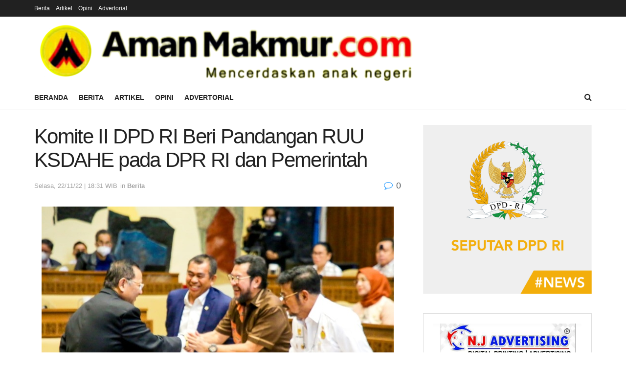

--- FILE ---
content_type: text/html; charset=UTF-8
request_url: https://amanmakmur.com/2022/11/22/komite-ii-dpd-ri-beri-pandangan-ruu-ksdahe-pada-dpr-ri-dan-pemerintah/
body_size: 23688
content:
<!doctype html>
<!--[if lt IE 7]><html class="no-js lt-ie9 lt-ie8 lt-ie7" lang="id"> <![endif]-->
<!--[if IE 7]><html class="no-js lt-ie9 lt-ie8" lang="id"> <![endif]-->
<!--[if IE 8]><html class="no-js lt-ie9" lang="id"> <![endif]-->
<!--[if IE 9]><html class="no-js lt-ie10" lang="id"> <![endif]-->
<!--[if gt IE 8]><!--><html class="no-js" lang="id"> <!--<![endif]--><head><script data-no-optimize="1">var litespeed_docref=sessionStorage.getItem("litespeed_docref");litespeed_docref&&(Object.defineProperty(document,"referrer",{get:function(){return litespeed_docref}}),sessionStorage.removeItem("litespeed_docref"));</script> <meta http-equiv="Content-Type" content="text/html; charset=UTF-8" /><meta name='viewport' content='width=device-width, initial-scale=1, user-scalable=yes' /><link rel="profile" href="http://gmpg.org/xfn/11" /><link rel="pingback" href="https://amanmakmur.com/xmlrpc.php" /><meta name='robots' content='index, follow, max-image-preview:large, max-snippet:-1, max-video-preview:-1' /> <script type="litespeed/javascript">var jnews_ajax_url='/?ajax-request=jnews'</script> <script type="litespeed/javascript">window.jnews=window.jnews||{},window.jnews.library=window.jnews.library||{},window.jnews.library=function(){"use strict";var e=this;e.win=window,e.doc=document,e.noop=function(){},e.globalBody=e.doc.getElementsByTagName("body")[0],e.globalBody=e.globalBody?e.globalBody:e.doc,e.win.jnewsDataStorage=e.win.jnewsDataStorage||{_storage:new WeakMap,put:function(e,t,n){this._storage.has(e)||this._storage.set(e,new Map),this._storage.get(e).set(t,n)},get:function(e,t){return this._storage.get(e).get(t)},has:function(e,t){return this._storage.has(e)&&this._storage.get(e).has(t)},remove:function(e,t){var n=this._storage.get(e).delete(t);return 0===!this._storage.get(e).size&&this._storage.delete(e),n}},e.windowWidth=function(){return e.win.innerWidth||e.docEl.clientWidth||e.globalBody.clientWidth},e.windowHeight=function(){return e.win.innerHeight||e.docEl.clientHeight||e.globalBody.clientHeight},e.requestAnimationFrame=e.win.requestAnimationFrame||e.win.webkitRequestAnimationFrame||e.win.mozRequestAnimationFrame||e.win.msRequestAnimationFrame||window.oRequestAnimationFrame||function(e){return setTimeout(e,1e3/60)},e.cancelAnimationFrame=e.win.cancelAnimationFrame||e.win.webkitCancelAnimationFrame||e.win.webkitCancelRequestAnimationFrame||e.win.mozCancelAnimationFrame||e.win.msCancelRequestAnimationFrame||e.win.oCancelRequestAnimationFrame||function(e){clearTimeout(e)},e.classListSupport="classList"in document.createElement("_"),e.hasClass=e.classListSupport?function(e,t){return e.classList.contains(t)}:function(e,t){return e.className.indexOf(t)>=0},e.addClass=e.classListSupport?function(t,n){e.hasClass(t,n)||t.classList.add(n)}:function(t,n){e.hasClass(t,n)||(t.className+=" "+n)},e.removeClass=e.classListSupport?function(t,n){e.hasClass(t,n)&&t.classList.remove(n)}:function(t,n){e.hasClass(t,n)&&(t.className=t.className.replace(n,""))},e.objKeys=function(e){var t=[];for(var n in e)Object.prototype.hasOwnProperty.call(e,n)&&t.push(n);return t},e.isObjectSame=function(e,t){var n=!0;return JSON.stringify(e)!==JSON.stringify(t)&&(n=!1),n},e.extend=function(){for(var e,t,n,o=arguments[0]||{},i=1,a=arguments.length;i<a;i++)if(null!==(e=arguments[i]))for(t in e)o!==(n=e[t])&&void 0!==n&&(o[t]=n);return o},e.dataStorage=e.win.jnewsDataStorage,e.isVisible=function(e){return 0!==e.offsetWidth&&0!==e.offsetHeight||e.getBoundingClientRect().length},e.getHeight=function(e){return e.offsetHeight||e.clientHeight||e.getBoundingClientRect().height},e.getWidth=function(e){return e.offsetWidth||e.clientWidth||e.getBoundingClientRect().width},e.supportsPassive=!1;try{var t=Object.defineProperty({},"passive",{get:function(){e.supportsPassive=!0}});"createEvent"in e.doc?e.win.addEventListener("test",null,t):"fireEvent"in e.doc&&e.win.attachEvent("test",null)}catch(e){}e.passiveOption=!!e.supportsPassive&&{passive:!0},e.setStorage=function(e,t){e="jnews-"+e;var n={expired:Math.floor(((new Date).getTime()+432e5)/1e3)};t=Object.assign(n,t);localStorage.setItem(e,JSON.stringify(t))},e.getStorage=function(e){e="jnews-"+e;var t=localStorage.getItem(e);return null!==t&&0<t.length?JSON.parse(localStorage.getItem(e)):{}},e.expiredStorage=function(){var t,n="jnews-";for(var o in localStorage)o.indexOf(n)>-1&&"undefined"!==(t=e.getStorage(o.replace(n,""))).expired&&t.expired<Math.floor((new Date).getTime()/1e3)&&localStorage.removeItem(o)},e.addEvents=function(t,n,o){for(var i in n){var a=["touchstart","touchmove"].indexOf(i)>=0&&!o&&e.passiveOption;"createEvent"in e.doc?t.addEventListener(i,n[i],a):"fireEvent"in e.doc&&t.attachEvent("on"+i,n[i])}},e.removeEvents=function(t,n){for(var o in n)"createEvent"in e.doc?t.removeEventListener(o,n[o]):"fireEvent"in e.doc&&t.detachEvent("on"+o,n[o])},e.triggerEvents=function(t,n,o){var i;o=o||{detail:null};return"createEvent"in e.doc?(!(i=e.doc.createEvent("CustomEvent")||new CustomEvent(n)).initCustomEvent||i.initCustomEvent(n,!0,!1,o),void t.dispatchEvent(i)):"fireEvent"in e.doc?((i=e.doc.createEventObject()).eventType=n,void t.fireEvent("on"+i.eventType,i)):void 0},e.getParents=function(t,n){void 0===n&&(n=e.doc);for(var o=[],i=t.parentNode,a=!1;!a;)if(i){var r=i;r.querySelectorAll(n).length?a=!0:(o.push(r),i=r.parentNode)}else o=[],a=!0;return o},e.forEach=function(e,t,n){for(var o=0,i=e.length;o<i;o++)t.call(n,e[o],o)},e.getText=function(e){return e.innerText||e.textContent},e.setText=function(e,t){var n="object"==typeof t?t.innerText||t.textContent:t;e.innerText&&(e.innerText=n),e.textContent&&(e.textContent=n)},e.httpBuildQuery=function(t){return e.objKeys(t).reduce(function t(n){var o=arguments.length>1&&void 0!==arguments[1]?arguments[1]:null;return function(i,a){var r=n[a];a=encodeURIComponent(a);var s=o?"".concat(o,"[").concat(a,"]"):a;return null==r||"function"==typeof r?(i.push("".concat(s,"=")),i):["number","boolean","string"].includes(typeof r)?(i.push("".concat(s,"=").concat(encodeURIComponent(r))),i):(i.push(e.objKeys(r).reduce(t(r,s),[]).join("&")),i)}}(t),[]).join("&")},e.get=function(t,n,o,i){return o="function"==typeof o?o:e.noop,e.ajax("GET",t,n,o,i)},e.post=function(t,n,o,i){return o="function"==typeof o?o:e.noop,e.ajax("POST",t,n,o,i)},e.ajax=function(t,n,o,i,a){var r=new XMLHttpRequest,s=n,c=e.httpBuildQuery(o);if(t=-1!=["GET","POST"].indexOf(t)?t:"GET",r.open(t,s+("GET"==t?"?"+c:""),!0),"POST"==t&&r.setRequestHeader("Content-type","application/x-www-form-urlencoded"),r.setRequestHeader("X-Requested-With","XMLHttpRequest"),r.onreadystatechange=function(){4===r.readyState&&200<=r.status&&300>r.status&&"function"==typeof i&&i.call(void 0,r.response)},void 0!==a&&!a){return{xhr:r,send:function(){r.send("POST"==t?c:null)}}}return r.send("POST"==t?c:null),{xhr:r}},e.scrollTo=function(t,n,o){function i(e,t,n){this.start=this.position(),this.change=e-this.start,this.currentTime=0,this.increment=20,this.duration=void 0===n?500:n,this.callback=t,this.finish=!1,this.animateScroll()}return Math.easeInOutQuad=function(e,t,n,o){return(e/=o/2)<1?n/2*e*e+t:-n/2*(--e*(e-2)-1)+t},i.prototype.stop=function(){this.finish=!0},i.prototype.move=function(t){e.doc.documentElement.scrollTop=t,e.globalBody.parentNode.scrollTop=t,e.globalBody.scrollTop=t},i.prototype.position=function(){return e.doc.documentElement.scrollTop||e.globalBody.parentNode.scrollTop||e.globalBody.scrollTop},i.prototype.animateScroll=function(){this.currentTime+=this.increment;var t=Math.easeInOutQuad(this.currentTime,this.start,this.change,this.duration);this.move(t),this.currentTime<this.duration&&!this.finish?e.requestAnimationFrame.call(e.win,this.animateScroll.bind(this)):this.callback&&"function"==typeof this.callback&&this.callback()},new i(t,n,o)},e.unwrap=function(t){var n,o=t;e.forEach(t,(function(e,t){n?n+=e:n=e})),o.replaceWith(n)},e.performance={start:function(e){performance.mark(e+"Start")},stop:function(e){performance.mark(e+"End"),performance.measure(e,e+"Start",e+"End")}},e.fps=function(){var t=0,n=0,o=0;!function(){var i=t=0,a=0,r=0,s=document.getElementById("fpsTable"),c=function(t){void 0===document.getElementsByTagName("body")[0]?e.requestAnimationFrame.call(e.win,(function(){c(t)})):document.getElementsByTagName("body")[0].appendChild(t)};null===s&&((s=document.createElement("div")).style.position="fixed",s.style.top="120px",s.style.left="10px",s.style.width="100px",s.style.height="20px",s.style.border="1px solid black",s.style.fontSize="11px",s.style.zIndex="100000",s.style.backgroundColor="white",s.id="fpsTable",c(s));var l=function(){o++,n=Date.now(),(a=(o/(r=(n-t)/1e3)).toPrecision(2))!=i&&(i=a,s.innerHTML=i+"fps"),1<r&&(t=n,o=0),e.requestAnimationFrame.call(e.win,l)};l()}()},e.instr=function(e,t){for(var n=0;n<t.length;n++)if(-1!==e.toLowerCase().indexOf(t[n].toLowerCase()))return!0},e.winLoad=function(t,n){function o(o){if("complete"===e.doc.readyState||"interactive"===e.doc.readyState)return!o||n?setTimeout(t,n||1):t(o),1}o()||e.addEvents(e.win,{load:o})},e.docReady=function(t,n){function o(o){if("complete"===e.doc.readyState||"interactive"===e.doc.readyState)return!o||n?setTimeout(t,n||1):t(o),1}o()||e.addEvents(e.doc,{DOMContentLiteSpeedLoaded:o})},e.fireOnce=function(){e.docReady((function(){e.assets=e.assets||[],e.assets.length&&(e.boot(),e.load_assets())}),50)},e.boot=function(){e.length&&e.doc.querySelectorAll("style[media]").forEach((function(e){"not all"==e.getAttribute("media")&&e.removeAttribute("media")}))},e.create_js=function(t,n){var o=e.doc.createElement("script");switch(o.setAttribute("src",t),n){case"defer":o.setAttribute("defer",!0);break;case"async":o.setAttribute("async",!0);break;case"deferasync":o.setAttribute("defer",!0),o.setAttribute("async",!0)}e.globalBody.appendChild(o)},e.load_assets=function(){"object"==typeof e.assets&&e.forEach(e.assets.slice(0),(function(t,n){var o="";t.defer&&(o+="defer"),t.async&&(o+="async"),e.create_js(t.url,o);var i=e.assets.indexOf(t);i>-1&&e.assets.splice(i,1)})),e.assets=jnewsoption.au_scripts=window.jnewsads=[]},e.setCookie=function(e,t,n){var o="";if(n){var i=new Date;i.setTime(i.getTime()+24*n*60*60*1e3),o="; expires="+i.toUTCString()}document.cookie=e+"="+(t||"")+o+"; path=/"},e.getCookie=function(e){for(var t=e+"=",n=document.cookie.split(";"),o=0;o<n.length;o++){for(var i=n[o];" "==i.charAt(0);)i=i.substring(1,i.length);if(0==i.indexOf(t))return i.substring(t.length,i.length)}return null},e.eraseCookie=function(e){document.cookie=e+"=; Path=/; Expires=Thu, 01 Jan 1970 00:00:01 GMT;"},e.docReady((function(){e.globalBody=e.globalBody==e.doc?e.doc.getElementsByTagName("body")[0]:e.globalBody,e.globalBody=e.globalBody?e.globalBody:e.doc})),e.winLoad((function(){e.winLoad((function(){var t=!1;if(void 0!==window.jnewsadmin)if(void 0!==window.file_version_checker){var n=e.objKeys(window.file_version_checker);n.length?n.forEach((function(e){t||"10.0.4"===window.file_version_checker[e]||(t=!0)})):t=!0}else t=!0;t&&(window.jnewsHelper.getMessage(),window.jnewsHelper.getNotice())}),2500)}))},window.jnews.library=new window.jnews.library</script> <title>Komite II DPD RI Beri Pandangan RUU KSDAHE pada DPR RI dan Pemerintah - AmanMakmur.com</title><link rel="canonical" href="https://amanmakmur.com/2022/11/22/komite-ii-dpd-ri-beri-pandangan-ruu-ksdahe-pada-dpr-ri-dan-pemerintah/" /><meta property="og:locale" content="id_ID" /><meta property="og:type" content="article" /><meta property="og:title" content="Komite II DPD RI Beri Pandangan RUU KSDAHE pada DPR RI dan Pemerintah - AmanMakmur.com" /><meta property="og:description" content="JAKARTA, AmanMakmur.com &#8212;-Komitie II DPD RI melakukan pembahasan RUU tentang Konservasi Sumber Daya Hayati dan Ekosistemnya (RUU KSDAHE) secara tripartit. Komite II DPD RI memandang RUU ini memiliki signifikansi yang sangat krusial jika melihat dinamika persoalan lingkungan hidup saat ini. “Kami menyakini landasan filosofis atas penyusunan RUU ini sangat mendasar, karena sumber daya alam hayati [&hellip;]" /><meta property="og:url" content="https://amanmakmur.com/2022/11/22/komite-ii-dpd-ri-beri-pandangan-ruu-ksdahe-pada-dpr-ri-dan-pemerintah/" /><meta property="og:site_name" content="AmanMakmur.com" /><meta property="article:published_time" content="2022-11-22T11:31:40+00:00" /><meta property="og:image" content="https://amanmakmur.com/wp-content/uploads/2022/11/Screenshot_20221122-174120_WhatsApp.jpg" /><meta property="og:image:width" content="720" /><meta property="og:image:height" content="494" /><meta property="og:image:type" content="image/jpeg" /><meta name="author" content="Isa Kurniawan" /><meta name="twitter:card" content="summary_large_image" /><meta name="twitter:label1" content="Ditulis oleh" /><meta name="twitter:data1" content="Isa Kurniawan" /><meta name="twitter:label2" content="Estimasi waktu membaca" /><meta name="twitter:data2" content="2 menit" /> <script type="application/ld+json" class="yoast-schema-graph">{"@context":"https://schema.org","@graph":[{"@type":"Article","@id":"https://amanmakmur.com/2022/11/22/komite-ii-dpd-ri-beri-pandangan-ruu-ksdahe-pada-dpr-ri-dan-pemerintah/#article","isPartOf":{"@id":"https://amanmakmur.com/2022/11/22/komite-ii-dpd-ri-beri-pandangan-ruu-ksdahe-pada-dpr-ri-dan-pemerintah/"},"author":{"name":"Isa Kurniawan","@id":"https://amanmakmur.com/#/schema/person/54b6d1b36d075c4e8cfa2c5d1ab655e6"},"headline":"Komite II DPD RI Beri Pandangan RUU KSDAHE pada DPR RI dan Pemerintah","datePublished":"2022-11-22T11:31:40+00:00","mainEntityOfPage":{"@id":"https://amanmakmur.com/2022/11/22/komite-ii-dpd-ri-beri-pandangan-ruu-ksdahe-pada-dpr-ri-dan-pemerintah/"},"wordCount":392,"image":{"@id":"https://amanmakmur.com/2022/11/22/komite-ii-dpd-ri-beri-pandangan-ruu-ksdahe-pada-dpr-ri-dan-pemerintah/#primaryimage"},"thumbnailUrl":"https://amanmakmur.com/wp-content/uploads/2022/11/Screenshot_20221122-174120_WhatsApp.jpg","articleSection":["Berita"],"inLanguage":"id"},{"@type":"WebPage","@id":"https://amanmakmur.com/2022/11/22/komite-ii-dpd-ri-beri-pandangan-ruu-ksdahe-pada-dpr-ri-dan-pemerintah/","url":"https://amanmakmur.com/2022/11/22/komite-ii-dpd-ri-beri-pandangan-ruu-ksdahe-pada-dpr-ri-dan-pemerintah/","name":"Komite II DPD RI Beri Pandangan RUU KSDAHE pada DPR RI dan Pemerintah - AmanMakmur.com","isPartOf":{"@id":"https://amanmakmur.com/#website"},"primaryImageOfPage":{"@id":"https://amanmakmur.com/2022/11/22/komite-ii-dpd-ri-beri-pandangan-ruu-ksdahe-pada-dpr-ri-dan-pemerintah/#primaryimage"},"image":{"@id":"https://amanmakmur.com/2022/11/22/komite-ii-dpd-ri-beri-pandangan-ruu-ksdahe-pada-dpr-ri-dan-pemerintah/#primaryimage"},"thumbnailUrl":"https://amanmakmur.com/wp-content/uploads/2022/11/Screenshot_20221122-174120_WhatsApp.jpg","datePublished":"2022-11-22T11:31:40+00:00","author":{"@id":"https://amanmakmur.com/#/schema/person/54b6d1b36d075c4e8cfa2c5d1ab655e6"},"breadcrumb":{"@id":"https://amanmakmur.com/2022/11/22/komite-ii-dpd-ri-beri-pandangan-ruu-ksdahe-pada-dpr-ri-dan-pemerintah/#breadcrumb"},"inLanguage":"id","potentialAction":[{"@type":"ReadAction","target":["https://amanmakmur.com/2022/11/22/komite-ii-dpd-ri-beri-pandangan-ruu-ksdahe-pada-dpr-ri-dan-pemerintah/"]}]},{"@type":"ImageObject","inLanguage":"id","@id":"https://amanmakmur.com/2022/11/22/komite-ii-dpd-ri-beri-pandangan-ruu-ksdahe-pada-dpr-ri-dan-pemerintah/#primaryimage","url":"https://amanmakmur.com/wp-content/uploads/2022/11/Screenshot_20221122-174120_WhatsApp.jpg","contentUrl":"https://amanmakmur.com/wp-content/uploads/2022/11/Screenshot_20221122-174120_WhatsApp.jpg","width":720,"height":494,"caption":"Suasana rapat Komite II DPD RI dengan Komisi IV DPR RI dan Pemerintah. (Foto : dpd)"},{"@type":"BreadcrumbList","@id":"https://amanmakmur.com/2022/11/22/komite-ii-dpd-ri-beri-pandangan-ruu-ksdahe-pada-dpr-ri-dan-pemerintah/#breadcrumb","itemListElement":[{"@type":"ListItem","position":1,"name":"Beranda","item":"https://amanmakmur.com/"},{"@type":"ListItem","position":2,"name":"Komite II DPD RI Beri Pandangan RUU KSDAHE pada DPR RI dan Pemerintah"}]},{"@type":"WebSite","@id":"https://amanmakmur.com/#website","url":"https://amanmakmur.com/","name":"AmanMakmur.com","description":"Mencerdaskan Anak Nagari","potentialAction":[{"@type":"SearchAction","target":{"@type":"EntryPoint","urlTemplate":"https://amanmakmur.com/?s={search_term_string}"},"query-input":{"@type":"PropertyValueSpecification","valueRequired":true,"valueName":"search_term_string"}}],"inLanguage":"id"},{"@type":"Person","@id":"https://amanmakmur.com/#/schema/person/54b6d1b36d075c4e8cfa2c5d1ab655e6","name":"Isa Kurniawan","sameAs":["https://amanmakmur.com"],"url":"https://amanmakmur.com/author/admin/"}]}</script> <link rel='dns-prefetch' href='//fonts.googleapis.com' /><link rel='preconnect' href='https://fonts.gstatic.com' /><link rel="alternate" type="application/rss+xml" title="AmanMakmur.com &raquo; Feed" href="https://amanmakmur.com/feed/" /><link rel="alternate" type="application/rss+xml" title="AmanMakmur.com &raquo; Umpan Komentar" href="https://amanmakmur.com/comments/feed/" /><link rel="alternate" title="oEmbed (JSON)" type="application/json+oembed" href="https://amanmakmur.com/wp-json/oembed/1.0/embed?url=https%3A%2F%2Famanmakmur.com%2F2022%2F11%2F22%2Fkomite-ii-dpd-ri-beri-pandangan-ruu-ksdahe-pada-dpr-ri-dan-pemerintah%2F" /><link rel="alternate" title="oEmbed (XML)" type="text/xml+oembed" href="https://amanmakmur.com/wp-json/oembed/1.0/embed?url=https%3A%2F%2Famanmakmur.com%2F2022%2F11%2F22%2Fkomite-ii-dpd-ri-beri-pandangan-ruu-ksdahe-pada-dpr-ri-dan-pemerintah%2F&#038;format=xml" /><style id='wp-img-auto-sizes-contain-inline-css' type='text/css'>img:is([sizes=auto i],[sizes^="auto," i]){contain-intrinsic-size:3000px 1500px}
/*# sourceURL=wp-img-auto-sizes-contain-inline-css */</style><link data-optimized="2" rel="stylesheet" href="https://amanmakmur.com/wp-content/litespeed/css/0d9227c27bdf52b234a81c05b4f92a94.css?ver=8ac1f" /><style id='global-styles-inline-css' type='text/css'>:root{--wp--preset--aspect-ratio--square: 1;--wp--preset--aspect-ratio--4-3: 4/3;--wp--preset--aspect-ratio--3-4: 3/4;--wp--preset--aspect-ratio--3-2: 3/2;--wp--preset--aspect-ratio--2-3: 2/3;--wp--preset--aspect-ratio--16-9: 16/9;--wp--preset--aspect-ratio--9-16: 9/16;--wp--preset--color--black: #000000;--wp--preset--color--cyan-bluish-gray: #abb8c3;--wp--preset--color--white: #ffffff;--wp--preset--color--pale-pink: #f78da7;--wp--preset--color--vivid-red: #cf2e2e;--wp--preset--color--luminous-vivid-orange: #ff6900;--wp--preset--color--luminous-vivid-amber: #fcb900;--wp--preset--color--light-green-cyan: #7bdcb5;--wp--preset--color--vivid-green-cyan: #00d084;--wp--preset--color--pale-cyan-blue: #8ed1fc;--wp--preset--color--vivid-cyan-blue: #0693e3;--wp--preset--color--vivid-purple: #9b51e0;--wp--preset--gradient--vivid-cyan-blue-to-vivid-purple: linear-gradient(135deg,rgb(6,147,227) 0%,rgb(155,81,224) 100%);--wp--preset--gradient--light-green-cyan-to-vivid-green-cyan: linear-gradient(135deg,rgb(122,220,180) 0%,rgb(0,208,130) 100%);--wp--preset--gradient--luminous-vivid-amber-to-luminous-vivid-orange: linear-gradient(135deg,rgb(252,185,0) 0%,rgb(255,105,0) 100%);--wp--preset--gradient--luminous-vivid-orange-to-vivid-red: linear-gradient(135deg,rgb(255,105,0) 0%,rgb(207,46,46) 100%);--wp--preset--gradient--very-light-gray-to-cyan-bluish-gray: linear-gradient(135deg,rgb(238,238,238) 0%,rgb(169,184,195) 100%);--wp--preset--gradient--cool-to-warm-spectrum: linear-gradient(135deg,rgb(74,234,220) 0%,rgb(151,120,209) 20%,rgb(207,42,186) 40%,rgb(238,44,130) 60%,rgb(251,105,98) 80%,rgb(254,248,76) 100%);--wp--preset--gradient--blush-light-purple: linear-gradient(135deg,rgb(255,206,236) 0%,rgb(152,150,240) 100%);--wp--preset--gradient--blush-bordeaux: linear-gradient(135deg,rgb(254,205,165) 0%,rgb(254,45,45) 50%,rgb(107,0,62) 100%);--wp--preset--gradient--luminous-dusk: linear-gradient(135deg,rgb(255,203,112) 0%,rgb(199,81,192) 50%,rgb(65,88,208) 100%);--wp--preset--gradient--pale-ocean: linear-gradient(135deg,rgb(255,245,203) 0%,rgb(182,227,212) 50%,rgb(51,167,181) 100%);--wp--preset--gradient--electric-grass: linear-gradient(135deg,rgb(202,248,128) 0%,rgb(113,206,126) 100%);--wp--preset--gradient--midnight: linear-gradient(135deg,rgb(2,3,129) 0%,rgb(40,116,252) 100%);--wp--preset--font-size--small: 13px;--wp--preset--font-size--medium: 20px;--wp--preset--font-size--large: 36px;--wp--preset--font-size--x-large: 42px;--wp--preset--spacing--20: 0.44rem;--wp--preset--spacing--30: 0.67rem;--wp--preset--spacing--40: 1rem;--wp--preset--spacing--50: 1.5rem;--wp--preset--spacing--60: 2.25rem;--wp--preset--spacing--70: 3.38rem;--wp--preset--spacing--80: 5.06rem;--wp--preset--shadow--natural: 6px 6px 9px rgba(0, 0, 0, 0.2);--wp--preset--shadow--deep: 12px 12px 50px rgba(0, 0, 0, 0.4);--wp--preset--shadow--sharp: 6px 6px 0px rgba(0, 0, 0, 0.2);--wp--preset--shadow--outlined: 6px 6px 0px -3px rgb(255, 255, 255), 6px 6px rgb(0, 0, 0);--wp--preset--shadow--crisp: 6px 6px 0px rgb(0, 0, 0);}:where(.is-layout-flex){gap: 0.5em;}:where(.is-layout-grid){gap: 0.5em;}body .is-layout-flex{display: flex;}.is-layout-flex{flex-wrap: wrap;align-items: center;}.is-layout-flex > :is(*, div){margin: 0;}body .is-layout-grid{display: grid;}.is-layout-grid > :is(*, div){margin: 0;}:where(.wp-block-columns.is-layout-flex){gap: 2em;}:where(.wp-block-columns.is-layout-grid){gap: 2em;}:where(.wp-block-post-template.is-layout-flex){gap: 1.25em;}:where(.wp-block-post-template.is-layout-grid){gap: 1.25em;}.has-black-color{color: var(--wp--preset--color--black) !important;}.has-cyan-bluish-gray-color{color: var(--wp--preset--color--cyan-bluish-gray) !important;}.has-white-color{color: var(--wp--preset--color--white) !important;}.has-pale-pink-color{color: var(--wp--preset--color--pale-pink) !important;}.has-vivid-red-color{color: var(--wp--preset--color--vivid-red) !important;}.has-luminous-vivid-orange-color{color: var(--wp--preset--color--luminous-vivid-orange) !important;}.has-luminous-vivid-amber-color{color: var(--wp--preset--color--luminous-vivid-amber) !important;}.has-light-green-cyan-color{color: var(--wp--preset--color--light-green-cyan) !important;}.has-vivid-green-cyan-color{color: var(--wp--preset--color--vivid-green-cyan) !important;}.has-pale-cyan-blue-color{color: var(--wp--preset--color--pale-cyan-blue) !important;}.has-vivid-cyan-blue-color{color: var(--wp--preset--color--vivid-cyan-blue) !important;}.has-vivid-purple-color{color: var(--wp--preset--color--vivid-purple) !important;}.has-black-background-color{background-color: var(--wp--preset--color--black) !important;}.has-cyan-bluish-gray-background-color{background-color: var(--wp--preset--color--cyan-bluish-gray) !important;}.has-white-background-color{background-color: var(--wp--preset--color--white) !important;}.has-pale-pink-background-color{background-color: var(--wp--preset--color--pale-pink) !important;}.has-vivid-red-background-color{background-color: var(--wp--preset--color--vivid-red) !important;}.has-luminous-vivid-orange-background-color{background-color: var(--wp--preset--color--luminous-vivid-orange) !important;}.has-luminous-vivid-amber-background-color{background-color: var(--wp--preset--color--luminous-vivid-amber) !important;}.has-light-green-cyan-background-color{background-color: var(--wp--preset--color--light-green-cyan) !important;}.has-vivid-green-cyan-background-color{background-color: var(--wp--preset--color--vivid-green-cyan) !important;}.has-pale-cyan-blue-background-color{background-color: var(--wp--preset--color--pale-cyan-blue) !important;}.has-vivid-cyan-blue-background-color{background-color: var(--wp--preset--color--vivid-cyan-blue) !important;}.has-vivid-purple-background-color{background-color: var(--wp--preset--color--vivid-purple) !important;}.has-black-border-color{border-color: var(--wp--preset--color--black) !important;}.has-cyan-bluish-gray-border-color{border-color: var(--wp--preset--color--cyan-bluish-gray) !important;}.has-white-border-color{border-color: var(--wp--preset--color--white) !important;}.has-pale-pink-border-color{border-color: var(--wp--preset--color--pale-pink) !important;}.has-vivid-red-border-color{border-color: var(--wp--preset--color--vivid-red) !important;}.has-luminous-vivid-orange-border-color{border-color: var(--wp--preset--color--luminous-vivid-orange) !important;}.has-luminous-vivid-amber-border-color{border-color: var(--wp--preset--color--luminous-vivid-amber) !important;}.has-light-green-cyan-border-color{border-color: var(--wp--preset--color--light-green-cyan) !important;}.has-vivid-green-cyan-border-color{border-color: var(--wp--preset--color--vivid-green-cyan) !important;}.has-pale-cyan-blue-border-color{border-color: var(--wp--preset--color--pale-cyan-blue) !important;}.has-vivid-cyan-blue-border-color{border-color: var(--wp--preset--color--vivid-cyan-blue) !important;}.has-vivid-purple-border-color{border-color: var(--wp--preset--color--vivid-purple) !important;}.has-vivid-cyan-blue-to-vivid-purple-gradient-background{background: var(--wp--preset--gradient--vivid-cyan-blue-to-vivid-purple) !important;}.has-light-green-cyan-to-vivid-green-cyan-gradient-background{background: var(--wp--preset--gradient--light-green-cyan-to-vivid-green-cyan) !important;}.has-luminous-vivid-amber-to-luminous-vivid-orange-gradient-background{background: var(--wp--preset--gradient--luminous-vivid-amber-to-luminous-vivid-orange) !important;}.has-luminous-vivid-orange-to-vivid-red-gradient-background{background: var(--wp--preset--gradient--luminous-vivid-orange-to-vivid-red) !important;}.has-very-light-gray-to-cyan-bluish-gray-gradient-background{background: var(--wp--preset--gradient--very-light-gray-to-cyan-bluish-gray) !important;}.has-cool-to-warm-spectrum-gradient-background{background: var(--wp--preset--gradient--cool-to-warm-spectrum) !important;}.has-blush-light-purple-gradient-background{background: var(--wp--preset--gradient--blush-light-purple) !important;}.has-blush-bordeaux-gradient-background{background: var(--wp--preset--gradient--blush-bordeaux) !important;}.has-luminous-dusk-gradient-background{background: var(--wp--preset--gradient--luminous-dusk) !important;}.has-pale-ocean-gradient-background{background: var(--wp--preset--gradient--pale-ocean) !important;}.has-electric-grass-gradient-background{background: var(--wp--preset--gradient--electric-grass) !important;}.has-midnight-gradient-background{background: var(--wp--preset--gradient--midnight) !important;}.has-small-font-size{font-size: var(--wp--preset--font-size--small) !important;}.has-medium-font-size{font-size: var(--wp--preset--font-size--medium) !important;}.has-large-font-size{font-size: var(--wp--preset--font-size--large) !important;}.has-x-large-font-size{font-size: var(--wp--preset--font-size--x-large) !important;}
/*# sourceURL=global-styles-inline-css */</style><style id='classic-theme-styles-inline-css' type='text/css'>/*! This file is auto-generated */
.wp-block-button__link{color:#fff;background-color:#32373c;border-radius:9999px;box-shadow:none;text-decoration:none;padding:calc(.667em + 2px) calc(1.333em + 2px);font-size:1.125em}.wp-block-file__button{background:#32373c;color:#fff;text-decoration:none}
/*# sourceURL=/wp-includes/css/classic-themes.min.css */</style> <script type="litespeed/javascript" data-src="https://amanmakmur.com/wp-includes/js/jquery/jquery.min.js" id="jquery-core-js"></script> <script></script><link rel="https://api.w.org/" href="https://amanmakmur.com/wp-json/" /><link rel="alternate" title="JSON" type="application/json" href="https://amanmakmur.com/wp-json/wp/v2/posts/19527" /><link rel="EditURI" type="application/rsd+xml" title="RSD" href="https://amanmakmur.com/xmlrpc.php?rsd" /><meta name="generator" content="WordPress 6.9" /><link rel='shortlink' href='https://amanmakmur.com/?p=19527' /><meta name="generator" content="Powered by WPBakery Page Builder - drag and drop page builder for WordPress."/><link rel="icon" href="https://amanmakmur.com/wp-content/uploads/2021/04/cropped-faviconamanmakmur-32x32.png" sizes="32x32" /><link rel="icon" href="https://amanmakmur.com/wp-content/uploads/2021/04/cropped-faviconamanmakmur-192x192.png" sizes="192x192" /><link rel="apple-touch-icon" href="https://amanmakmur.com/wp-content/uploads/2021/04/cropped-faviconamanmakmur-180x180.png" /><meta name="msapplication-TileImage" content="https://amanmakmur.com/wp-content/uploads/2021/04/cropped-faviconamanmakmur-270x270.png" />
<noscript><style>.wpb_animate_when_almost_visible { opacity: 1; }</style></noscript></head><body class="wp-singular post-template-default single single-post postid-19527 single-format-standard wp-embed-responsive wp-theme-jnews jeg_toggle_light jeg_single_tpl_1 jnews jsc_normal wpb-js-composer js-comp-ver-8.7.2 vc_responsive"><div class="jeg_ad jeg_ad_top jnews_header_top_ads"><div class='ads-wrapper  '></div></div><div class="jeg_viewport"><div class="jeg_header_wrapper"><div class="jeg_header_instagram_wrapper"></div><div class="jeg_header normal"><div class="jeg_topbar jeg_container jeg_navbar_wrapper dark"><div class="container"><div class="jeg_nav_row"><div class="jeg_nav_col jeg_nav_left  jeg_nav_grow"><div class="item_wrap jeg_nav_alignleft"><div class="jeg_nav_item"><ul class="jeg_menu jeg_top_menu"><li id="menu-item-690" class="menu-item menu-item-type-taxonomy menu-item-object-category current-post-ancestor current-menu-parent current-post-parent menu-item-690"><a href="https://amanmakmur.com/category/berita/">Berita</a></li><li id="menu-item-689" class="menu-item menu-item-type-taxonomy menu-item-object-category menu-item-689"><a href="https://amanmakmur.com/category/artikel/">Artikel</a></li><li id="menu-item-691" class="menu-item menu-item-type-taxonomy menu-item-object-category menu-item-691"><a href="https://amanmakmur.com/category/opini/">Opini</a></li><li id="menu-item-688" class="menu-item menu-item-type-taxonomy menu-item-object-category menu-item-688"><a href="https://amanmakmur.com/category/advertorial/">Advertorial</a></li></ul></div></div></div><div class="jeg_nav_col jeg_nav_center  jeg_nav_normal"><div class="item_wrap jeg_nav_aligncenter"></div></div><div class="jeg_nav_col jeg_nav_right  jeg_nav_normal"><div class="item_wrap jeg_nav_alignright"></div></div></div></div></div><div class="jeg_midbar jeg_container jeg_navbar_wrapper normal"><div class="container"><div class="jeg_nav_row"><div class="jeg_nav_col jeg_nav_left jeg_nav_normal"><div class="item_wrap jeg_nav_alignleft"><div class="jeg_nav_item jeg_logo jeg_desktop_logo"><div class="site-title">
<a href="https://amanmakmur.com/" aria-label="Visit Homepage" style="padding: 0 0 0 0;">
<img data-lazyloaded="1" src="[data-uri]" class='jeg_logo_img' data-src="https://amanmakmur.com/wp-content/uploads/2021/03/logo-mobile.png" data-srcset="https://amanmakmur.com/wp-content/uploads/2021/03/logo-mobile.png 1x, https://amanmakmur.com/wp-content/uploads/2021/03/logo-mobile.png 2x" alt="AmanMakmur.com"data-light-src="https://amanmakmur.com/wp-content/uploads/2021/03/logo-mobile.png" data-light-srcset="https://amanmakmur.com/wp-content/uploads/2021/03/logo-mobile.png 1x, https://amanmakmur.com/wp-content/uploads/2021/03/logo-mobile.png 2x" data-dark-src="https://amanmakmur.com/wp-content/themes/jnews/assets/img/logo_darkmode.png" data-dark-srcset="https://amanmakmur.com/wp-content/themes/jnews/assets/img/logo_darkmode.png 1x, https://amanmakmur.com/wp-content/themes/jnews/assets/img/logo_darkmode@2x.png 2x"width="800" height="134">			</a></div></div></div></div><div class="jeg_nav_col jeg_nav_center jeg_nav_normal"><div class="item_wrap jeg_nav_aligncenter"></div></div><div class="jeg_nav_col jeg_nav_right jeg_nav_grow"><div class="item_wrap jeg_nav_alignright"><div class="jeg_nav_item jeg_ad jeg_ad_top jnews_header_ads"><div class='ads-wrapper  '><a href='#' aria-label="Visit advertisement link" rel="noopener" class='adlink ads_image '>
<img width="728" height="90" src='https://amanmakmur.com/wp-content/themes/jnews/assets/img/jeg-empty.png' class='lazyload' data-src='https://amanmakmur.com/wp-content/uploads/2021/01/ad_728x90.png' alt='Advertisement' data-pin-no-hover="true">
</a></div></div></div></div></div></div></div><div class="jeg_bottombar jeg_navbar jeg_container jeg_navbar_wrapper jeg_navbar_normal jeg_navbar_normal"><div class="container"><div class="jeg_nav_row"><div class="jeg_nav_col jeg_nav_left jeg_nav_grow"><div class="item_wrap jeg_nav_alignleft"><div class="jeg_nav_item jeg_main_menu_wrapper"><div class="jeg_mainmenu_wrap"><ul class="jeg_menu jeg_main_menu jeg_menu_style_1" data-animation="animate"><li id="menu-item-19008" class="menu-item menu-item-type-custom menu-item-object-custom menu-item-home menu-item-19008 bgnav" data-item-row="default" ><a href="https://amanmakmur.com/">Beranda</a></li><li id="menu-item-669" class="menu-item menu-item-type-taxonomy menu-item-object-category current-post-ancestor current-menu-parent current-post-parent menu-item-669 bgnav" data-item-row="default" ><a href="https://amanmakmur.com/category/berita/">Berita</a></li><li id="menu-item-670" class="menu-item menu-item-type-taxonomy menu-item-object-category menu-item-670 bgnav" data-item-row="default" ><a href="https://amanmakmur.com/category/artikel/">Artikel</a></li><li id="menu-item-671" class="menu-item menu-item-type-taxonomy menu-item-object-category menu-item-671 bgnav" data-item-row="default" ><a href="https://amanmakmur.com/category/opini/">Opini</a></li><li id="menu-item-672" class="menu-item menu-item-type-taxonomy menu-item-object-category menu-item-672 bgnav" data-item-row="default" ><a href="https://amanmakmur.com/category/advertorial/">Advertorial</a></li></ul></div></div></div></div><div class="jeg_nav_col jeg_nav_center jeg_nav_normal"><div class="item_wrap jeg_nav_aligncenter"></div></div><div class="jeg_nav_col jeg_nav_right jeg_nav_normal"><div class="item_wrap jeg_nav_alignright"><div class="jeg_nav_item jeg_search_wrapper search_icon jeg_search_popup_expand">
<a href="#" class="jeg_search_toggle" aria-label="Search Button"><i class="fa fa-search"></i></a><form action="https://amanmakmur.com/" method="get" class="jeg_search_form" target="_top">
<input name="s" class="jeg_search_input" placeholder="Search..." type="text" value="" autocomplete="off">
<button aria-label="Search Button" type="submit" class="jeg_search_button btn"><i class="fa fa-search"></i></button></form><div class="jeg_search_result jeg_search_hide with_result"><div class="search-result-wrapper"></div><div class="search-link search-noresult">
No Result</div><div class="search-link search-all-button">
<i class="fa fa-search"></i> View All Result</div></div></div></div></div></div></div></div></div></div><div class="jeg_header_sticky"><div class="sticky_blankspace"></div><div class="jeg_header normal"><div class="jeg_container"><div data-mode="scroll" class="jeg_stickybar jeg_navbar jeg_navbar_wrapper jeg_navbar_normal jeg_navbar_normal"><div class="container"><div class="jeg_nav_row"><div class="jeg_nav_col jeg_nav_left jeg_nav_grow"><div class="item_wrap jeg_nav_alignleft"><div class="jeg_nav_item jeg_main_menu_wrapper"><div class="jeg_mainmenu_wrap"><ul class="jeg_menu jeg_main_menu jeg_menu_style_1" data-animation="animate"><li id="menu-item-19008" class="menu-item menu-item-type-custom menu-item-object-custom menu-item-home menu-item-19008 bgnav" data-item-row="default" ><a href="https://amanmakmur.com/">Beranda</a></li><li id="menu-item-669" class="menu-item menu-item-type-taxonomy menu-item-object-category current-post-ancestor current-menu-parent current-post-parent menu-item-669 bgnav" data-item-row="default" ><a href="https://amanmakmur.com/category/berita/">Berita</a></li><li id="menu-item-670" class="menu-item menu-item-type-taxonomy menu-item-object-category menu-item-670 bgnav" data-item-row="default" ><a href="https://amanmakmur.com/category/artikel/">Artikel</a></li><li id="menu-item-671" class="menu-item menu-item-type-taxonomy menu-item-object-category menu-item-671 bgnav" data-item-row="default" ><a href="https://amanmakmur.com/category/opini/">Opini</a></li><li id="menu-item-672" class="menu-item menu-item-type-taxonomy menu-item-object-category menu-item-672 bgnav" data-item-row="default" ><a href="https://amanmakmur.com/category/advertorial/">Advertorial</a></li></ul></div></div></div></div><div class="jeg_nav_col jeg_nav_center jeg_nav_normal"><div class="item_wrap jeg_nav_aligncenter"></div></div><div class="jeg_nav_col jeg_nav_right jeg_nav_normal"><div class="item_wrap jeg_nav_alignright"><div class="jeg_nav_item jeg_search_wrapper search_icon jeg_search_popup_expand">
<a href="#" class="jeg_search_toggle" aria-label="Search Button"><i class="fa fa-search"></i></a><form action="https://amanmakmur.com/" method="get" class="jeg_search_form" target="_top">
<input name="s" class="jeg_search_input" placeholder="Search..." type="text" value="" autocomplete="off">
<button aria-label="Search Button" type="submit" class="jeg_search_button btn"><i class="fa fa-search"></i></button></form><div class="jeg_search_result jeg_search_hide with_result"><div class="search-result-wrapper"></div><div class="search-link search-noresult">
No Result</div><div class="search-link search-all-button">
<i class="fa fa-search"></i> View All Result</div></div></div></div></div></div></div></div></div></div></div><div class="jeg_navbar_mobile_wrapper"><div class="jeg_navbar_mobile" data-mode="scroll"><div class="jeg_mobile_bottombar jeg_mobile_midbar jeg_container normal"><div class="container"><div class="jeg_nav_row"><div class="jeg_nav_col jeg_nav_left jeg_nav_normal"><div class="item_wrap jeg_nav_alignleft"><div class="jeg_nav_item">
<a href="#" aria-label="Show Menu" class="toggle_btn jeg_mobile_toggle"><i class="fa fa-bars"></i></a></div></div></div><div class="jeg_nav_col jeg_nav_center jeg_nav_grow"><div class="item_wrap jeg_nav_aligncenter"><div class="jeg_nav_item jeg_mobile_logo"><div class="site-title">
<a href="https://amanmakmur.com/" aria-label="Visit Homepage">
<img data-lazyloaded="1" src="[data-uri]" class='jeg_logo_img' data-src="https://amanmakmur.com/wp-content/uploads/2021/03/logo-mobile.png" data-srcset="https://amanmakmur.com/wp-content/uploads/2021/03/logo-mobile.png 1x, https://amanmakmur.com/wp-content/uploads/2021/03/logo-mobile.png 2x" alt="AmanMakmur.com"data-light-src="https://amanmakmur.com/wp-content/uploads/2021/03/logo-mobile.png" data-light-srcset="https://amanmakmur.com/wp-content/uploads/2021/03/logo-mobile.png 1x, https://amanmakmur.com/wp-content/uploads/2021/03/logo-mobile.png 2x" data-dark-src="https://amanmakmur.com/wp-content/themes/jnews/assets/img/logo_darkmode.png" data-dark-srcset="https://amanmakmur.com/wp-content/themes/jnews/assets/img/logo_darkmode.png 1x, https://amanmakmur.com/wp-content/themes/jnews/assets/img/logo_darkmode@2x.png 2x"width="800" height="134">			</a></div></div></div></div><div class="jeg_nav_col jeg_nav_right jeg_nav_normal"><div class="item_wrap jeg_nav_alignright"><div class="jeg_nav_item jeg_search_wrapper jeg_search_popup_expand">
<a href="#" aria-label="Search Button" class="jeg_search_toggle"><i class="fa fa-search"></i></a><form action="https://amanmakmur.com/" method="get" class="jeg_search_form" target="_top">
<input name="s" class="jeg_search_input" placeholder="Search..." type="text" value="" autocomplete="off">
<button aria-label="Search Button" type="submit" class="jeg_search_button btn"><i class="fa fa-search"></i></button></form><div class="jeg_search_result jeg_search_hide with_result"><div class="search-result-wrapper"></div><div class="search-link search-noresult">
No Result</div><div class="search-link search-all-button">
<i class="fa fa-search"></i> View All Result</div></div></div></div></div></div></div></div></div><div class="sticky_blankspace" style="height: 60px;"></div></div><div class="jeg_ad jeg_ad_top jnews_header_bottom_ads"><div class='ads-wrapper  '></div></div><div class="post-wrapper"><div class="post-wrap" ><div class="jeg_main "><div class="jeg_container"><div class="jeg_content jeg_singlepage"><div class="container"><div class="jeg_ad jeg_article jnews_article_top_ads"><div class='ads-wrapper  '></div></div><div class="row"><div class="jeg_main_content col-md-8"><div class="jeg_inner_content"><div class="entry-header"><h1 class="jeg_post_title">Komite II DPD RI Beri Pandangan RUU KSDAHE pada DPR RI dan Pemerintah</h1><div class="jeg_meta_container"><div class="jeg_post_meta jeg_post_meta_1"><div class="meta_left"><div class="jeg_meta_date">
<a href="https://amanmakmur.com/2022/11/22/komite-ii-dpd-ri-beri-pandangan-ruu-ksdahe-pada-dpr-ri-dan-pemerintah/">Selasa, 22/11/22 | 18:31 WIB</a></div><div class="jeg_meta_category">
<span><span class="meta_text">in</span>
<a href="https://amanmakmur.com/category/berita/" rel="category tag">Berita</a>				</span></div></div><div class="meta_right"><div class="jeg_meta_comment"><a href="https://amanmakmur.com/2022/11/22/komite-ii-dpd-ri-beri-pandangan-ruu-ksdahe-pada-dpr-ri-dan-pemerintah/#respond"><i
class="fa fa-comment-o"></i> 0</a></div></div></div></div></div><div class="jeg_share_top_container"></div><div class="jeg_ad jeg_article jnews_content_top_ads "><div class='ads-wrapper  '></div></div><div class="entry-content no-share"><div class="jeg_share_button share-float jeg_sticky_share clearfix share-monocrhome"><div class="jeg_share_float_container"></div></div><div class="content-inner "><figure id="attachment_19528" aria-describedby="caption-attachment-19528" style="width: 720px" class="wp-caption aligncenter"><img data-lazyloaded="1" src="[data-uri]" fetchpriority="high" decoding="async" class="wp-image-19528 size-full" data-src="https://amanmakmur.com/wp-content/uploads/2022/11/Screenshot_20221122-174120_WhatsApp.jpg" alt="" width="720" height="494" data-srcset="https://amanmakmur.com/wp-content/uploads/2022/11/Screenshot_20221122-174120_WhatsApp.jpg 720w, https://amanmakmur.com/wp-content/uploads/2022/11/Screenshot_20221122-174120_WhatsApp-300x206.jpg 300w" data-sizes="(max-width: 720px) 100vw, 720px" /><figcaption id="caption-attachment-19528" class="wp-caption-text">Suasana rapat Komite II DPD RI dengan Komisi IV DPR RI dan Pemerintah. (Foto : dpd)</figcaption></figure><p><strong>JAKARTA, AmanMakmur.com</strong> &#8212;-Komitie II DPD RI melakukan pembahasan RUU tentang <strong>Konservasi Sumber Daya Hayati dan Ekosistemnya (RUU KSDAHE)</strong> secara tripartit. Komite II DPD RI memandang RUU ini memiliki signifikansi yang sangat krusial jika melihat dinamika persoalan lingkungan hidup saat ini.</p><div class="jeg_ad jeg_ad_article jnews_content_inline_ads  "><div class='ads-wrapper align-right '></div></div><p>“Kami menyakini landasan filosofis atas penyusunan RUU ini sangat mendasar, karena sumber daya alam hayati Indonesia dan ekosistemnya berperan sangat penting untuk kehidupan bangsa maupun dunia,” ucap Ketua Komite II DPD RI <strong>Yorrys Raweyai</strong> saat rapat dengan Komisi IV DPR RI dan Pemerintah di Nusantara II Komplek Parlemen, Jakarta, Selasa (22/11/2022).</p><p>Yorrys mengatakan DPD RI juga mendukung penyusunan RUU ini dengan melihat fakta yang banyak terjadi saat ini. Dimana, sumber daya alam hayati dan ekosistemnya dihadapkan pada kerusakan, kelangkaan, dan kepunahan. “Untuk itu diperlukan upaya konservasi sebagai bagian tidak terpisahkan dalam pencapaian tujuan pembangunan nasional yang berkelanjutan,” harapnya.</p><div class='jnews_inline_related_post_wrapper left half'><div class='jnews_inline_related_post'><div  class="jeg_postblock_21 jeg_postblock jeg_module_hook jeg_pagination_disable jeg_col_1o3 jnews_module_19527_1_696f92c54972d   " data-unique="jnews_module_19527_1_696f92c54972d"><div class="jeg_block_heading jeg_block_heading_3 jeg_subcat_right"><h3 class="jeg_block_title"><span>Lihat<strong>Juga</strong></span></h3></div><div class="jeg_block_container"><div class="jeg_posts jeg_load_more_flag"><article class="jeg_post jeg_pl_sm format-standard"><div class="jeg_thumb">
<a href="https://amanmakmur.com/2026/01/20/ott-berendeng-dua-kepala-daerah-prof-djohermansyah-bukan-semata-kegagalan-individual-tapi-sistemik/" aria-label="Read article: OTT Berendeng Dua Kepala Daerah, Prof Djohermansyah: Bukan Semata Kegagalan Individual, Tapi Sistemik"><div class="thumbnail-container animate-lazy  size-715 "><img width="120" height="86" src="https://amanmakmur.com/wp-content/themes/jnews/assets/img/jeg-empty.png" class="attachment-jnews-120x86 size-jnews-120x86 lazyload wp-post-image" alt="OTT Berendeng Dua Kepala Daerah, Prof Djohermansyah: Bukan Semata Kegagalan Individual, Tapi Sistemik" sizes="(max-width: 120px) 100vw, 120px" data-src="https://amanmakmur.com/wp-content/uploads/2026/01/Screenshot_20260120_150022_Gallery-120x86.jpg" data-srcset="https://amanmakmur.com/wp-content/uploads/2026/01/Screenshot_20260120_150022_Gallery-120x86.jpg 120w, https://amanmakmur.com/wp-content/uploads/2026/01/Screenshot_20260120_150022_Gallery-350x250.jpg 350w, https://amanmakmur.com/wp-content/uploads/2026/01/Screenshot_20260120_150022_Gallery-750x536.jpg 750w" data-sizes="auto" data-expand="700" /></div></a></div><div class="jeg_postblock_content"><h3 class="jeg_post_title">
<a href="https://amanmakmur.com/2026/01/20/ott-berendeng-dua-kepala-daerah-prof-djohermansyah-bukan-semata-kegagalan-individual-tapi-sistemik/">OTT Berendeng Dua Kepala Daerah, Prof Djohermansyah: Bukan Semata Kegagalan Individual, Tapi Sistemik</a></h3><div class="jeg_post_meta"><div class="jeg_meta_date"><a href="https://amanmakmur.com/2026/01/20/ott-berendeng-dua-kepala-daerah-prof-djohermansyah-bukan-semata-kegagalan-individual-tapi-sistemik/" ><i class="fa fa-clock-o"></i> Selasa, 20/1/26 | 15:29 WIB</a></div><div class="jeg_meta_views"><a href="https://amanmakmur.com/2026/01/20/ott-berendeng-dua-kepala-daerah-prof-djohermansyah-bukan-semata-kegagalan-individual-tapi-sistemik/" ><i class="fa fa-eye"></i> 10 </a></div></div></div></article><article class="jeg_post jeg_pl_sm format-standard"><div class="jeg_thumb">
<a href="https://amanmakmur.com/2026/01/19/lak-dki-jakarta-somasi-pt-msu-selaku-developer-apartemen-meikarta/" aria-label="Read article: LAK DKI Jakarta Somasi PT MSU Selaku Developer Apartemen Meikarta"><div class="thumbnail-container animate-lazy  size-715 "><img width="120" height="86" src="https://amanmakmur.com/wp-content/themes/jnews/assets/img/jeg-empty.png" class="attachment-jnews-120x86 size-jnews-120x86 lazyload wp-post-image" alt="LAK DKI Jakarta Somasi PT MSU Selaku Developer Apartemen Meikarta" sizes="(max-width: 120px) 100vw, 120px" data-src="https://amanmakmur.com/wp-content/uploads/2026/01/Screenshot_20260119_193044_Gallery-120x86.jpg" data-srcset="https://amanmakmur.com/wp-content/uploads/2026/01/Screenshot_20260119_193044_Gallery-120x86.jpg 120w, https://amanmakmur.com/wp-content/uploads/2026/01/Screenshot_20260119_193044_Gallery-350x250.jpg 350w, https://amanmakmur.com/wp-content/uploads/2026/01/Screenshot_20260119_193044_Gallery-750x536.jpg 750w" data-sizes="auto" data-expand="700" /></div></a></div><div class="jeg_postblock_content"><h3 class="jeg_post_title">
<a href="https://amanmakmur.com/2026/01/19/lak-dki-jakarta-somasi-pt-msu-selaku-developer-apartemen-meikarta/">LAK DKI Jakarta Somasi PT MSU Selaku Developer Apartemen Meikarta</a></h3><div class="jeg_post_meta"><div class="jeg_meta_date"><a href="https://amanmakmur.com/2026/01/19/lak-dki-jakarta-somasi-pt-msu-selaku-developer-apartemen-meikarta/" ><i class="fa fa-clock-o"></i> Senin, 19/1/26 | 19:34 WIB</a></div><div class="jeg_meta_views"><a href="https://amanmakmur.com/2026/01/19/lak-dki-jakarta-somasi-pt-msu-selaku-developer-apartemen-meikarta/" ><i class="fa fa-eye"></i> 9 </a></div></div></div></article><article class="jeg_post jeg_pl_sm format-standard"><div class="jeg_thumb">
<a href="https://amanmakmur.com/2026/01/19/pro-kontra-demokrasi-lokal-sosiolog-pemerintahan-ingatkan-ada-opsi-ketiga/" aria-label="Read article: Pro Kontra Demokrasi Lokal: Sosiolog Pemerintahan Ingatkan Ada Opsi Ketiga"><div class="thumbnail-container animate-lazy  size-715 "><img width="120" height="86" src="https://amanmakmur.com/wp-content/themes/jnews/assets/img/jeg-empty.png" class="attachment-jnews-120x86 size-jnews-120x86 lazyload wp-post-image" alt="Pro Kontra Demokrasi Lokal: Sosiolog Pemerintahan Ingatkan Ada Opsi Ketiga" sizes="(max-width: 120px) 100vw, 120px" data-src="https://amanmakmur.com/wp-content/uploads/2026/01/Screenshot_20260119_075714_Gallery-120x86.jpg" data-srcset="https://amanmakmur.com/wp-content/uploads/2026/01/Screenshot_20260119_075714_Gallery-120x86.jpg 120w, https://amanmakmur.com/wp-content/uploads/2026/01/Screenshot_20260119_075714_Gallery-350x250.jpg 350w, https://amanmakmur.com/wp-content/uploads/2026/01/Screenshot_20260119_075714_Gallery-750x536.jpg 750w" data-sizes="auto" data-expand="700" /></div></a></div><div class="jeg_postblock_content"><h3 class="jeg_post_title">
<a href="https://amanmakmur.com/2026/01/19/pro-kontra-demokrasi-lokal-sosiolog-pemerintahan-ingatkan-ada-opsi-ketiga/">Pro Kontra Demokrasi Lokal: Sosiolog Pemerintahan Ingatkan Ada Opsi Ketiga</a></h3><div class="jeg_post_meta"><div class="jeg_meta_date"><a href="https://amanmakmur.com/2026/01/19/pro-kontra-demokrasi-lokal-sosiolog-pemerintahan-ingatkan-ada-opsi-ketiga/" ><i class="fa fa-clock-o"></i> Senin, 19/1/26 | 08:01 WIB</a></div><div class="jeg_meta_views"><a href="https://amanmakmur.com/2026/01/19/pro-kontra-demokrasi-lokal-sosiolog-pemerintahan-ingatkan-ada-opsi-ketiga/" ><i class="fa fa-eye"></i> 12 </a></div></div></div></article></div><div class='module-overlay'><div class='preloader_type preloader_dot'><div class="module-preloader jeg_preloader dot">
<span></span><span></span><span></span></div><div class="module-preloader jeg_preloader circle"><div class="jnews_preloader_circle_outer"><div class="jnews_preloader_circle_inner"></div></div></div><div class="module-preloader jeg_preloader square"><div class="jeg_square"><div class="jeg_square_inner"></div></div></div></div></div></div><div class="jeg_block_navigation"><div class='navigation_overlay'><div class='module-preloader jeg_preloader'><span></span><span></span><span></span></div></div></div> <script type="litespeed/javascript">var jnews_module_19527_1_696f92c54972d={"header_icon":"","first_title":"Lihat","second_title":"Juga","url":"","header_type":"heading_3","header_background":"","header_secondary_background":"","header_text_color":"","header_line_color":"","header_accent_color":"","header_filter_category":"","header_filter_author":"","header_filter_tag":"","header_filter_text":"All","sticky_post":!1,"post_type":"post","content_type":"all","sponsor":!1,"number_post":3,"post_offset":0,"unique_content":"disable","include_post":"","included_only":!1,"exclude_post":19527,"include_category":"40","exclude_category":"","include_author":"","include_tag":"","exclude_tag":"","exclude_visited_post":!1,"sort_by":"latest","date_format":"default","date_format_custom":"Y\/m\/d","force_normal_image_load":"","main_custom_image_size":"default","pagination_mode":"disable","pagination_nextprev_showtext":"","pagination_number_post":3,"pagination_scroll_limit":0,"boxed":"","boxed_shadow":"","el_id":"","el_class":"","scheme":"","column_width":"auto","title_color":"","accent_color":"","alt_color":"","excerpt_color":"","css":"","paged":1,"column_class":"jeg_col_1o3","class":"jnews_block_21"}</script> </div></div></div><p>Selain itu, DPD RI berpandangan dan berpendapat bahwa konservasi sumber daya alam hayati dan ekosistemnya perlu diatur secara sistematis dan terpadu sehingga terlaksana secara optimal. Artinya RUU ini dapat menjamin kepastian hukum, dan memenuhi kebutuhan hukum masyarakat atas penyelenggaraan konservasi sumber daya alam hayati.</p><p>“Namun demikian, DPD RI berpendapat bahwa struktur dan anatomi batang tubuh di dalam RUU KSDAHE ini tidak disusun dengan sistematika yang runtut dan jelas, untuk dapat menyampaikan konsep konservasi sumber daya alam hayati secara baik,” kata senator asal Papua ini.</p><p>Yorrys menambahkan DPD RI juga berpendapat bahwa di dalam RUU ini terdapat inkonsistensi perumusan redaksional pasal maupun inkonsistensi konsep dasar. Beberapa inkonsistensi ini nampak pada penggunaan istilah “konservasi sumber daya alam hayati dan ekosistemnya” yang ada pada batang tubuh RUU, dengan penggunaan istilah “konservasi keanekaragaman hayati” pada penjelasan umum RUU. “Inkonsistensi pada ketentuan mengenai asas (DIM 51-52) yang berbeda dengan apa yang tertulis di dalam naskah akademik,” bebernya.</p><p>Ia juga mengutarakan secara khusus terdapat beberapa catatan atas naskah RUU KSDAHE. DPD RI menegaskan konsistensi konsep dan kategorisasi kawasan konservasi menjadi catatan khusus yang utama, terutama untuk memberikan pengaturan yang lebih jelas tentang Kawasan Suaka Alam (KSA) dan Kawasan Pelestarian Alam (KPA) beserta konsep yang melekat di dalamnya. “Semestinya dalam kategorisasi kawasan konservasi tersebut disesuaikan konteks manajemen pengelolaannya menurut fungsi dan tujuannya,” tutur Yorrys.</p><p>(<strong>Rel/dpd)</strong></p><div class="post-views content-post post-19527 entry-meta load-static">
<span class="post-views-icon dashicons dashicons-chart-bar"></span> <span class="post-views-label">Post Views:</span> <span class="post-views-count">349</span></div></div></div><div class="jeg_share_bottom_container"><div class="jeg_share_button share-bottom clearfix"><div class="jeg_sharelist">
<a href="http://www.facebook.com/sharer.php?u=https%3A%2F%2Famanmakmur.com%2F2022%2F11%2F22%2Fkomite-ii-dpd-ri-beri-pandangan-ruu-ksdahe-pada-dpr-ri-dan-pemerintah%2F" rel='nofollow' class="jeg_btn-facebook expanded"><i class="fa fa-facebook-official"></i><span>Share</span></a><a href="//api.whatsapp.com/send?text=Komite%20II%20DPD%20RI%20Beri%20Pandangan%20RUU%20KSDAHE%20pada%20DPR%20RI%20dan%20Pemerintah%0Ahttps%3A%2F%2Famanmakmur.com%2F2022%2F11%2F22%2Fkomite-ii-dpd-ri-beri-pandangan-ruu-ksdahe-pada-dpr-ri-dan-pemerintah%2F" rel='nofollow' class="jeg_btn-whatsapp expanded"><i class="fa fa-whatsapp"></i><span>Send</span></a><a href="https://telegram.me/share/url?url=https%3A%2F%2Famanmakmur.com%2F2022%2F11%2F22%2Fkomite-ii-dpd-ri-beri-pandangan-ruu-ksdahe-pada-dpr-ri-dan-pemerintah%2F&text=Komite%20II%20DPD%20RI%20Beri%20Pandangan%20RUU%20KSDAHE%20pada%20DPR%20RI%20dan%20Pemerintah" rel='nofollow' class="jeg_btn-telegram expanded"><i class="fa fa-telegram"></i><span>Share</span></a></div></div></div><div class="jeg_ad jeg_article jnews_content_bottom_ads "><div class='ads-wrapper  '><a href='http://bit.ly/jnewsio' aria-label="Visit advertisement link" target="_blank" rel="nofollow noopener" class='adlink ads_image '>
<img width="728" height="90" src='https://amanmakmur.com/wp-content/themes/jnews/assets/img/jeg-empty.png' class='lazyload' data-src='https://amanmakmur.com/wp-content/uploads/2021/01/ad_728x90.png' alt='' data-pin-no-hover="true">
</a></div></div><div class="jnews_prev_next_container"><div class="jeg_prevnext_post">
<a href="https://amanmakmur.com/2022/11/22/polemik-stok-beras-sultan-bulog-dan-kementan-harus-bersinergi/" class="post prev-post">
<span class="caption">Previous Post</span><h3 class="post-title">Polemik Stok Beras, Sultan: Bulog dan Kementan Harus Bersinergi</h3>
</a>
<a href="https://amanmakmur.com/2022/11/23/kecamatan-sijunjung-raih-juara-umum-mtq-ke-40-tingkat-kabupaten-sijunjung/" class="post next-post">
<span class="caption">Next Post</span><h3 class="post-title">Kecamatan Sijunjung Raih Juara Umum MTQ ke-40 Tingkat Kabupaten Sijunjung</h3>
</a></div></div><div class="jnews_author_box_container "></div><div class="jnews_related_post_container"></div><div class="jnews_popup_post_container"><section class="jeg_popup_post">
<span class="caption">Next Post</span><div class="jeg_popup_content"><div class="jeg_thumb">
<a href="https://amanmakmur.com/2022/11/23/kecamatan-sijunjung-raih-juara-umum-mtq-ke-40-tingkat-kabupaten-sijunjung/"><div class="thumbnail-container animate-lazy  size-1000 "><img width="75" height="75" src="https://amanmakmur.com/wp-content/themes/jnews/assets/img/jeg-empty.png" class="attachment-jnews-75x75 size-jnews-75x75 lazyload wp-post-image" alt="Kecamatan Sijunjung Raih Juara Umum MTQ ke-40 Tingkat Kabupaten Sijunjung" decoding="async" sizes="(max-width: 75px) 100vw, 75px" data-src="https://amanmakmur.com/wp-content/uploads/2022/11/IMG-20221122-WA0047-75x75.jpg" data-srcset="https://amanmakmur.com/wp-content/uploads/2022/11/IMG-20221122-WA0047-75x75.jpg 75w, https://amanmakmur.com/wp-content/uploads/2022/11/IMG-20221122-WA0047-150x150.jpg 150w" data-sizes="auto" data-expand="700" /></div>                    </a></div><h3 class="post-title">
<a href="https://amanmakmur.com/2022/11/23/kecamatan-sijunjung-raih-juara-umum-mtq-ke-40-tingkat-kabupaten-sijunjung/">
Kecamatan Sijunjung Raih Juara Umum MTQ ke-40 Tingkat Kabupaten Sijunjung                    </a></h3></div>
<a href="#" class="jeg_popup_close"><i class="fa fa-close"></i></a></section></div><div class="jnews_comment_container"></div></div></div><div class="jeg_sidebar  jeg_sticky_sidebar col-md-4"><div class="jegStickyHolder"><div class="theiaStickySidebar"><div class="widget widget_media_image" id="media_image-16"><img data-lazyloaded="1" src="[data-uri]" width="828" height="827" data-src="https://amanmakmur.com/wp-content/uploads/2024/08/dpd-ri.webp" class="image wp-image-32288  attachment-full size-full" alt="" style="max-width: 100%; height: auto;" decoding="async" data-srcset="https://amanmakmur.com/wp-content/uploads/2024/08/dpd-ri.webp 828w, https://amanmakmur.com/wp-content/uploads/2024/08/dpd-ri-150x150.webp 150w, https://amanmakmur.com/wp-content/uploads/2024/08/dpd-ri-90x90.webp 90w, https://amanmakmur.com/wp-content/uploads/2024/08/dpd-ri-768x767.webp 768w, https://amanmakmur.com/wp-content/uploads/2024/08/dpd-ri-75x75.webp 75w, https://amanmakmur.com/wp-content/uploads/2024/08/dpd-ri-350x350.webp 350w, https://amanmakmur.com/wp-content/uploads/2024/08/dpd-ri-750x749.webp 750w" data-sizes="(max-width: 828px) 100vw, 828px" /></div><div class="widget  jeg_pb_boxed widget_media_image" id="media_image-2"><img data-lazyloaded="1" src="[data-uri]" width="533" height="536" data-src="https://amanmakmur.com/wp-content/uploads/2021/03/NJ_adv-533x536.jpeg" class="image wp-image-679  attachment-jnews-750x536 size-jnews-750x536" alt="" style="max-width: 100%; height: auto;" decoding="async" loading="lazy" data-srcset="https://amanmakmur.com/wp-content/uploads/2021/03/NJ_adv-533x536.jpeg 533w, https://amanmakmur.com/wp-content/uploads/2021/03/NJ_adv-150x150.jpeg 150w, https://amanmakmur.com/wp-content/uploads/2021/03/NJ_adv-75x75.jpeg 75w" data-sizes="auto, (max-width: 533px) 100vw, 533px" /></div><div class="widget widget_media_image" id="media_image-17"><a href="https://amanmakmur.com/wp-content/uploads/2024/08/vco.jpeg"><img data-lazyloaded="1" src="[data-uri]" width="1024" height="474" data-src="https://amanmakmur.com/wp-content/uploads/2024/08/vco.jpeg" class="image wp-image-32289  attachment-full size-full" alt="" style="max-width: 100%; height: auto;" decoding="async" loading="lazy" data-srcset="https://amanmakmur.com/wp-content/uploads/2024/08/vco.jpeg 1024w, https://amanmakmur.com/wp-content/uploads/2024/08/vco-768x356.jpeg 768w, https://amanmakmur.com/wp-content/uploads/2024/08/vco-750x347.jpeg 750w" data-sizes="auto, (max-width: 1024px) 100vw, 1024px" /></a></div><div class="widget widget_media_image" id="media_image-18"><a href="https://amanmakmur.com/wp-content/uploads/2024/08/wisma.jpg"><img data-lazyloaded="1" src="[data-uri]" width="1024" height="768" data-src="https://amanmakmur.com/wp-content/uploads/2024/08/wisma.jpg" class="image wp-image-32290  attachment-full size-full" alt="" style="max-width: 100%; height: auto;" decoding="async" loading="lazy" data-srcset="https://amanmakmur.com/wp-content/uploads/2024/08/wisma.jpg 1024w, https://amanmakmur.com/wp-content/uploads/2024/08/wisma-768x576.jpg 768w, https://amanmakmur.com/wp-content/uploads/2024/08/wisma-750x563.jpg 750w" data-sizes="auto, (max-width: 1024px) 100vw, 1024px" /></a></div><div class="widget widget_post_views_counter_list_widget" id="post_views_counter_list_widget-3"><div class="jeg_block_heading jeg_block_heading_6 jnews_696f92c55cd2c"><h3 class="jeg_block_title"><span>Most Viewed Posts</span></h3></div><ul><li><a class="post-title" href="https://amanmakmur.com/2021/05/17/istri-rektor-itp-hendri-nofrianto-berpulang-ke-rahmatullah/">Istri Rektor ITP Hendri Nofrianto Berpulang ke Rahmatullah</a> <span class="count">(15,060)</span></li><li><a class="post-title" href="https://amanmakmur.com/2021/07/07/lalai-eksekusi-bupati-pessel-lbh-sumbar-akan-laporkan-kejari-painan-ke-jamwas-dan-komjak/">Lalai Eksekusi Bupati Pessel, LBH Sumbar akan Laporkan Kejari Painan ke Jamwas dan Komjak</a> <span class="count">(11,262)</span></li><li><a class="post-title" href="https://amanmakmur.com/2021/07/04/klaim-rinaldi-sebagai-ketum-ika-fmipa-unand-ditolak-alumni/">Klaim Rinaldi sebagai Ketum IKA FMIPA Unand Ditolak Alumni</a> <span class="count">(8,888)</span></li><li><a class="post-title" href="https://amanmakmur.com/2021/05/07/ibunda-tercinta-mulyadi-wafat-banyak-tokoh-nasional-kirim-karangan-bunga-duka-cita/">Ibunda Tercinta Mulyadi Wafat, Banyak Tokoh Nasional Kirim Karangan Bunga Duka Cita</a> <span class="count">(8,560)</span></li><li><a class="post-title" href="https://amanmakmur.com/2021/05/16/ambulans-sumbangan-warga-padang-ikut-bantu-evakuasi-korban-di-palestina/">Ambulans Sumbangan Warga Padang Ikut Bantu Evakuasi Korban di Palestina</a> <span class="count">(8,533)</span></li><li><a class="post-title" href="https://amanmakmur.com/2023/05/25/mevrizal-profesi-pengacara-syariah-menggiurkan-dan-kian-diminati/">Mevrizal: Profesi Pengacara Syariah Menggiurkan dan Kian Diminati</a> <span class="count">(7,833)</span></li><li><a class="post-title" href="https://amanmakmur.com/2023/08/25/menakar-peluang-dpd-ri-dapil-sumbar-di-pemilu-2024/">Menakar Peluang DPD RI Dapil Sumbar di Pemilu 2024</a> <span class="count">(6,952)</span></li><li><a class="post-title" href="https://amanmakmur.com/2023/07/07/memenuhi-syarat-bacalon-dpd-ri-hendra-irwan-rahim-dinilai-paling-siap/">Memenuhi Syarat, Bacalon DPD RI Hendra Irwan Rahim Dinilai Paling Siap</a> <span class="count">(6,382)</span></li><li><a class="post-title" href="https://amanmakmur.com/2023/07/19/puncak-peringatan-hari-koperasi-hendra-irwan-rahim-dua-menteri-bakal-hadir-di-sumbar/">Puncak Peringatan Hari Koperasi, Hendra Irwan Rahim: Dua Menteri Bakal Hadir di Sumbar</a> <span class="count">(6,296)</span></li><li><a class="post-title" href="https://amanmakmur.com/2021/06/24/dpd-ri-bentuk-pansus-guru-dan-tenaga-kependidikan-honorer/">DPD RI Bentuk Pansus Guru dan Tenaga Kependidikan Honorer</a> <span class="count">(5,423)</span></li></ul></div><div class="widget widget_jnews_module_block_4" id="jnews_module_block_4-3"><div  class="jeg_postblock_4 jeg_postblock jeg_module_hook jeg_pagination_disable jeg_col_1o3 jnews_module_19527_2_696f92c5ebbdd  normal " data-unique="jnews_module_19527_2_696f92c5ebbdd"><div class="jeg_block_heading jeg_block_heading_2 jeg_subcat_right"><h3 class="jeg_block_title"><span>Berita Lainnya</span></h3></div><div class="jeg_posts jeg_block_container"><div class="jeg_posts jeg_load_more_flag"><article class="jeg_post jeg_pl_md_3 format-standard"><div class="jeg_thumb">
<a href="https://amanmakmur.com/2023/06/06/bupati-dan-wabup-lepas-jch-pasaman-barat-menuju-asrama-haji-embarkasi-padang/" aria-label="Read article: Bupati dan Wabup Lepas JCH Pasaman Barat Menuju Asrama Haji Embarkasi Padang"><div class="thumbnail-container animate-lazy  size-715 "><img width="120" height="86" src="https://amanmakmur.com/wp-content/themes/jnews/assets/img/jeg-empty.png" class="attachment-jnews-120x86 size-jnews-120x86 lazyload wp-post-image" alt="Bupati dan Wabup Lepas JCH Pasaman Barat Menuju Asrama Haji Embarkasi Padang" decoding="async" loading="lazy" sizes="auto, (max-width: 120px) 100vw, 120px" data-src="https://amanmakmur.com/wp-content/uploads/2023/06/Screenshot_20230606-162830_WhatsApp-120x86.jpg" data-srcset="https://amanmakmur.com/wp-content/uploads/2023/06/Screenshot_20230606-162830_WhatsApp-120x86.jpg 120w, https://amanmakmur.com/wp-content/uploads/2023/06/Screenshot_20230606-162830_WhatsApp-350x250.jpg 350w" data-sizes="auto" data-expand="700" /></div></a></div><div class="jeg_postblock_content"><h3 class="jeg_post_title">
<a href="https://amanmakmur.com/2023/06/06/bupati-dan-wabup-lepas-jch-pasaman-barat-menuju-asrama-haji-embarkasi-padang/">Bupati dan Wabup Lepas JCH Pasaman Barat Menuju Asrama Haji Embarkasi Padang</a></h3><div class="jeg_post_meta"><div class="jeg_meta_date"><a href="https://amanmakmur.com/2023/06/06/bupati-dan-wabup-lepas-jch-pasaman-barat-menuju-asrama-haji-embarkasi-padang/"><i class="fa fa-clock-o"></i> Selasa, 06/6/23 | 18:17 WIB</a></div><div class="jeg_meta_views"><a href="https://amanmakmur.com/2023/06/06/bupati-dan-wabup-lepas-jch-pasaman-barat-menuju-asrama-haji-embarkasi-padang/" ><i class="fa fa-eye"></i> 27 </a></div></div><div class="jeg_post_excerpt"><p>Bupati Pasaman Barat Hamsuardi melepas JCH ke Asrama Haji Embarkasi Padang. (Foto : gmz) PASAMAN BARÀT, AmanMakmur --- Bupati Hamsuardi melepas...</p></div></div></article><article class="jeg_post jeg_pl_md_3 format-standard"><div class="jeg_thumb">
<a href="https://amanmakmur.com/2021/08/16/ketua-dpd-ri-sampaikan-dukungan-untuk-pphn-di-sidang-bersama/" aria-label="Read article: Ketua DPD RI Sampaikan Dukungan untuk PPHN di Sidang Bersama"><div class="thumbnail-container animate-lazy  size-715 "><img width="120" height="86" src="https://amanmakmur.com/wp-content/themes/jnews/assets/img/jeg-empty.png" class="attachment-jnews-120x86 size-jnews-120x86 lazyload wp-post-image" alt="Ketua DPD RI Sampaikan Dukungan untuk PPHN di Sidang Bersama" decoding="async" loading="lazy" sizes="auto, (max-width: 120px) 100vw, 120px" data-src="https://amanmakmur.com/wp-content/uploads/2021/08/20210816_142418-120x86.jpg" data-srcset="https://amanmakmur.com/wp-content/uploads/2021/08/20210816_142418-120x86.jpg 120w, https://amanmakmur.com/wp-content/uploads/2021/08/20210816_142418-350x250.jpg 350w" data-sizes="auto" data-expand="700" /></div></a></div><div class="jeg_postblock_content"><h3 class="jeg_post_title">
<a href="https://amanmakmur.com/2021/08/16/ketua-dpd-ri-sampaikan-dukungan-untuk-pphn-di-sidang-bersama/">Ketua DPD RI Sampaikan Dukungan untuk PPHN di Sidang Bersama</a></h3><div class="jeg_post_meta"><div class="jeg_meta_date"><a href="https://amanmakmur.com/2021/08/16/ketua-dpd-ri-sampaikan-dukungan-untuk-pphn-di-sidang-bersama/"><i class="fa fa-clock-o"></i> Senin, 16/8/21 | 08:00 WIB</a></div><div class="jeg_meta_views"><a href="https://amanmakmur.com/2021/08/16/ketua-dpd-ri-sampaikan-dukungan-untuk-pphn-di-sidang-bersama/" ><i class="fa fa-eye"></i> 11 </a></div></div><div class="jeg_post_excerpt"><p>Ketua DPD RI bersama Ketua MPR RI dan Ketua DPR RI menyambut kedatangan Presiden dan Wakil Presiden RI di Gedung...</p></div></div></article><article class="jeg_post jeg_pl_md_3 format-standard"><div class="jeg_thumb">
<a href="https://amanmakmur.com/2023/04/20/sultan-sebut-keberadaan-satgas-sawit-tidak-menjawab-persoalan-petani/" aria-label="Read article: Sultan Sebut Keberadaan Satgas Sawit Tidak Menjawab Persoalan Petani"><div class="thumbnail-container animate-lazy  size-715 "><img width="120" height="86" src="https://amanmakmur.com/wp-content/themes/jnews/assets/img/jeg-empty.png" class="attachment-jnews-120x86 size-jnews-120x86 lazyload wp-post-image" alt="Sultan Sebut Keberadaan Satgas Sawit Tidak Menjawab Persoalan Petani" decoding="async" loading="lazy" sizes="auto, (max-width: 120px) 100vw, 120px" data-src="https://amanmakmur.com/wp-content/uploads/2023/04/Screenshot_20220716-094837_Gallery-120x86.jpg" data-srcset="https://amanmakmur.com/wp-content/uploads/2023/04/Screenshot_20220716-094837_Gallery-120x86.jpg 120w, https://amanmakmur.com/wp-content/uploads/2023/04/Screenshot_20220716-094837_Gallery-300x218.jpg 300w, https://amanmakmur.com/wp-content/uploads/2023/04/Screenshot_20220716-094837_Gallery-350x250.jpg 350w, https://amanmakmur.com/wp-content/uploads/2023/04/Screenshot_20220716-094837_Gallery.jpg 608w" data-sizes="auto" data-expand="700" /></div></a></div><div class="jeg_postblock_content"><h3 class="jeg_post_title">
<a href="https://amanmakmur.com/2023/04/20/sultan-sebut-keberadaan-satgas-sawit-tidak-menjawab-persoalan-petani/">Sultan Sebut Keberadaan Satgas Sawit Tidak Menjawab Persoalan Petani</a></h3><div class="jeg_post_meta"><div class="jeg_meta_date"><a href="https://amanmakmur.com/2023/04/20/sultan-sebut-keberadaan-satgas-sawit-tidak-menjawab-persoalan-petani/"><i class="fa fa-clock-o"></i> Kamis, 20/4/23 | 11:57 WIB</a></div><div class="jeg_meta_views"><a href="https://amanmakmur.com/2023/04/20/sultan-sebut-keberadaan-satgas-sawit-tidak-menjawab-persoalan-petani/" ><i class="fa fa-eye"></i> 18 </a></div></div><div class="jeg_post_excerpt"><p>Wakil Ketua DPD RI Sultan B Najamudin. (Foto : dpd) JAKARTA, AmanMakmur ---Wakil Ketua DPD RI Sultan B Najamudin menilai...</p></div></div></article><article class="jeg_post jeg_pl_md_3 format-standard"><div class="jeg_thumb">
<a href="https://amanmakmur.com/2021/06/10/ketua-dpd-ri-kunjungi-kyai-gandung-di-magetan/" aria-label="Read article: Ketua DPD RI Kunjungi Kyai Gandung di Magetan"><div class="thumbnail-container animate-lazy  size-715 "><img width="120" height="86" src="https://amanmakmur.com/wp-content/themes/jnews/assets/img/jeg-empty.png" class="attachment-jnews-120x86 size-jnews-120x86 lazyload wp-post-image" alt="Ketua DPD RI Kunjungi Kyai Gandung di Magetan" decoding="async" loading="lazy" sizes="auto, (max-width: 120px) 100vw, 120px" data-src="https://amanmakmur.com/wp-content/uploads/2021/06/20210610_121318-120x86.jpg" data-srcset="https://amanmakmur.com/wp-content/uploads/2021/06/20210610_121318-120x86.jpg 120w, https://amanmakmur.com/wp-content/uploads/2021/06/20210610_121318-350x250.jpg 350w" data-sizes="auto" data-expand="700" /></div></a></div><div class="jeg_postblock_content"><h3 class="jeg_post_title">
<a href="https://amanmakmur.com/2021/06/10/ketua-dpd-ri-kunjungi-kyai-gandung-di-magetan/">Ketua DPD RI Kunjungi Kyai Gandung di Magetan</a></h3><div class="jeg_post_meta"><div class="jeg_meta_date"><a href="https://amanmakmur.com/2021/06/10/ketua-dpd-ri-kunjungi-kyai-gandung-di-magetan/"><i class="fa fa-clock-o"></i> Kamis, 10/6/21 | 05:56 WIB</a></div><div class="jeg_meta_views"><a href="https://amanmakmur.com/2021/06/10/ketua-dpd-ri-kunjungi-kyai-gandung-di-magetan/" ><i class="fa fa-eye"></i> 224 </a></div></div><div class="jeg_post_excerpt"><p>Ketua DPD RI LaNyalla bersama Kyai Mochamad Nurul Islam, atau Kyai Gandung, di Ponpes Darul Ulum Rejomulyo, Barat, Magetan. (Foto...</p></div></div></article></div><div class='module-overlay'><div class='preloader_type preloader_dot'><div class="module-preloader jeg_preloader dot">
<span></span><span></span><span></span></div><div class="module-preloader jeg_preloader circle"><div class="jnews_preloader_circle_outer"><div class="jnews_preloader_circle_inner"></div></div></div><div class="module-preloader jeg_preloader square"><div class="jeg_square"><div class="jeg_square_inner"></div></div></div></div></div></div><div class="jeg_block_navigation"><div class='navigation_overlay'><div class='module-preloader jeg_preloader'><span></span><span></span><span></span></div></div></div><style scoped>.jnews_module_19527_2_696f92c5ebbdd .jeg_block_heading_2 .jeg_block_title span { background: #dd3333; }</style> <script type="litespeed/javascript">var jnews_module_19527_2_696f92c5ebbdd={"header_icon":"","first_title":"Berita Lainnya","second_title":"","url":"","header_type":"heading_2","header_background":"#dd3333","header_secondary_background":"","header_text_color":"","header_line_color":"","header_accent_color":"","header_filter_category":"","header_filter_author":"","header_filter_tag":"","header_filter_text":"All","sticky_post":!1,"post_type":"post","content_type":"all","sponsor":!1,"number_post":"4","post_offset":"0","unique_content":"disable","include_post":"","included_only":"0","exclude_post":"","include_category":"","exclude_category":"","include_author":"","include_tag":"","exclude_tag":"","exclude_visited_post":!1,"sort_by":"random","date_format":"default","date_format_custom":"Y\/m\/d","excerpt_length":"20","excerpt_ellipsis":"...","force_normal_image_load":"0","main_custom_image_size":"default","pagination_mode":"disable","pagination_nextprev_showtext":"0","pagination_number_post":"4","pagination_scroll_limit":"0","ads_type":"disable","ads_position":"1","ads_random":"0","ads_image":"","ads_image_tablet":"","ads_image_phone":"","ads_image_link":"","ads_image_alt":"","ads_image_new_tab":"0","google_publisher_id":"","google_slot_id":"","google_desktop":"auto","google_tab":"auto","google_phone":"auto","content":"","ads_bottom_text":"0","boxed":"0","boxed_shadow":"0","el_id":"","el_class":"","scheme":"normal","column_width":"auto","title_color":"","accent_color":"","alt_color":"","excerpt_color":"","css":"","extended_widget_opts-jnews_module_block_4-3":{"id_base":"jnews_module_block_4-3","visibility":{"main":"","options":"hide","selected":"0","tax_terms_page":{"category":"1"}},"devices":{"options":"hide"},"alignment":{"desktop":"default"},"roles":{"state":""},"styling":{"bg_image":""},"class":{"selected":"0","id":"","classes":"","logic":""},"tabselect":"0"},"paged":1,"column_class":"jeg_col_1o3","class":"jnews_block_4"}</script> </div></div></div></div></div></div><div class="jeg_ad jeg_article jnews_article_bottom_ads"><div class='ads-wrapper  '></div></div></div></div></div></div><div id="post-body-class" class="wp-singular post-template-default single single-post postid-19527 single-format-standard wp-embed-responsive wp-theme-jnews jeg_toggle_light jeg_single_tpl_1 jnews jsc_normal wpb-js-composer js-comp-ver-8.7.2 vc_responsive"></div></div><div class="post-ajax-overlay"><div class="preloader_type preloader_dot"><div class="newsfeed_preloader jeg_preloader dot">
<span></span><span></span><span></span></div><div class="newsfeed_preloader jeg_preloader circle"><div class="jnews_preloader_circle_outer"><div class="jnews_preloader_circle_inner"></div></div></div><div class="newsfeed_preloader jeg_preloader square"><div class="jeg_square"><div class="jeg_square_inner"></div></div></div></div></div></div><div class="footer-holder" id="footer" data-id="footer"><div class="jeg_footer jeg_footer_1 dark"><div class="jeg_footer_container jeg_container"><div class="jeg_footer_content"><div class="container"><div class="row"><div class="jeg_footer_primary clearfix"><div class="col-md-4 footer_column"></div><div class="col-md-4 footer_column"></div><div class="col-md-4 footer_column"></div></div></div><div class="jeg_footer_secondary clearfix"><div class="footer_right"><ul class="jeg_menu_footer"><li class="page_item page-item-19067"><a href="https://amanmakmur.com/aman-makmur/">Aman Makmur</a></li><li class="page_item page-item-19076"><a href="https://amanmakmur.com/">Beranda</a></li><li class="page_item page-item-238"><a href="https://amanmakmur.com/tim-redaksi/">Tim Redaksi</a></li></ul></div><p class="copyright"> &copy; 2026 <a href="http://jegtheme.com" title="Premium WordPress news &amp; magazine theme">JNews</a> - Premium WordPress news &amp; magazine theme by <a href="http://jegtheme.com" title="Jegtheme">Jegtheme</a>.</p></div></div></div></div></div></div><div class="jscroll-to-top desktop">
<a href="#back-to-top" class="jscroll-to-top_link"><i class="fa fa-angle-up"></i></a></div></div> <script type="litespeed/javascript">var jfla=["view_counter"]</script><script type="speculationrules">{"prefetch":[{"source":"document","where":{"and":[{"href_matches":"/*"},{"not":{"href_matches":["/wp-*.php","/wp-admin/*","/wp-content/uploads/*","/wp-content/*","/wp-content/plugins/*","/wp-content/themes/jnews/*","/*\\?(.+)"]}},{"not":{"selector_matches":"a[rel~=\"nofollow\"]"}},{"not":{"selector_matches":".no-prefetch, .no-prefetch a"}}]},"eagerness":"conservative"}]}</script> <div id="selectShareContainer"><div class="selectShare-inner"><div class="select_share jeg_share_button">
<button class="select-share-button jeg_btn-facebook" data-url="http://www.facebook.com/sharer.php?u=[url]&quote=[selected_text]" data-post-url="https%3A%2F%2Famanmakmur.com%2F2022%2F11%2F22%2Fkomite-ii-dpd-ri-beri-pandangan-ruu-ksdahe-pada-dpr-ri-dan-pemerintah%2F" data-image-url="" data-title="Komite%20II%20DPD%20RI%20Beri%20Pandangan%20RUU%20KSDAHE%20pada%20DPR%20RI%20dan%20Pemerintah" ><i class="fa fa-facebook-official"></i></a><button class="select-share-button jeg_btn-twitter" data-url="https://twitter.com/intent/tweet?text=[selected_text]&url=[url]" data-post-url="https%3A%2F%2Famanmakmur.com%2F2022%2F11%2F22%2Fkomite-ii-dpd-ri-beri-pandangan-ruu-ksdahe-pada-dpr-ri-dan-pemerintah%2F" data-image-url="" data-title="Komite%20II%20DPD%20RI%20Beri%20Pandangan%20RUU%20KSDAHE%20pada%20DPR%20RI%20dan%20Pemerintah" ><i class="fa fa-twitter"><svg xmlns="http://www.w3.org/2000/svg" height="1em" viewBox="0 0 512 512"><path d="M389.2 48h70.6L305.6 224.2 487 464H345L233.7 318.6 106.5 464H35.8L200.7 275.5 26.8 48H172.4L272.9 180.9 389.2 48zM364.4 421.8h39.1L151.1 88h-42L364.4 421.8z"/></svg></i></a></div><div class="selectShare-arrowClip"><div class="selectShare-arrow"></div></div></div></div><div id="jeg_off_canvas" class="normal">
<a href="#" class="jeg_menu_close"><i class="jegicon-cross"></i></a><div class="jeg_bg_overlay"></div><div class="jeg_mobile_wrapper"><div class="nav_wrap"><div class="item_main"><div class="jeg_aside_item jeg_search_wrapper jeg_search_no_expand round">
<a href="#" aria-label="Search Button" class="jeg_search_toggle"><i class="fa fa-search"></i></a><form action="https://amanmakmur.com/" method="get" class="jeg_search_form" target="_top">
<input name="s" class="jeg_search_input" placeholder="Search..." type="text" value="" autocomplete="off">
<button aria-label="Search Button" type="submit" class="jeg_search_button btn"><i class="fa fa-search"></i></button></form><div class="jeg_search_result jeg_search_hide with_result"><div class="search-result-wrapper"></div><div class="search-link search-noresult">
No Result</div><div class="search-link search-all-button">
<i class="fa fa-search"></i> View All Result</div></div></div><div class="jeg_aside_item"><ul class="jeg_mobile_menu sf-js-hover"><li class="menu-item menu-item-type-taxonomy menu-item-object-category current-post-ancestor current-menu-parent current-post-parent menu-item-690"><a href="https://amanmakmur.com/category/berita/">Berita</a></li><li class="menu-item menu-item-type-taxonomy menu-item-object-category menu-item-689"><a href="https://amanmakmur.com/category/artikel/">Artikel</a></li><li class="menu-item menu-item-type-taxonomy menu-item-object-category menu-item-691"><a href="https://amanmakmur.com/category/opini/">Opini</a></li><li class="menu-item menu-item-type-taxonomy menu-item-object-category menu-item-688"><a href="https://amanmakmur.com/category/advertorial/">Advertorial</a></li></ul></div></div><div class="item_bottom"><div class="jeg_aside_item socials_widget nobg">
<a href="https://www.facebook.com/jegtheme/" target='_blank' rel='external noopener nofollow'  aria-label="Find us on Facebook" class="jeg_facebook"><i class="fa fa-facebook"></i> </a><a href="https://twitter.com/jegtheme" target='_blank' rel='external noopener nofollow'  aria-label="Find us on Instagram" class="jeg_instagram"><i class="fa fa-instagram"></i> </a></div><div class="jeg_aside_item jeg_aside_copyright"><p>&copy; 2026 <a href="http://jegtheme.com" title="Premium WordPress news &amp; magazine theme">JNews</a> - Premium WordPress news &amp; magazine theme by <a href="http://jegtheme.com" title="Jegtheme">Jegtheme</a>.</p></div></div></div></div></div><div class="jeg_read_progress_wrapper"></div> <script type="litespeed/javascript" data-src="https://amanmakmur.com/wp-content/themes/jnews/assets/js/chosen.jquery.js" id="chosen-js"></script> <script type="litespeed/javascript" data-src="https://amanmakmur.com/wp-content/themes/jnews/assets/js/jquery.jsticky.js" id="jnews-sticky-js"></script> <script id="jnews-main-js-extra" type="litespeed/javascript">var jnewsoption={"login_reload":"https://amanmakmur.com/2022/11/22/komite-ii-dpd-ri-beri-pandangan-ruu-ksdahe-pada-dpr-ri-dan-pemerintah","popup_script":"magnific","single_gallery":"","ismobile":"","isie":"","sidefeed_ajax":"","language":"id_ID","module_prefix":"jnews_module_ajax_","live_search":"1","postid":"19527","isblog":"1","admin_bar":"0","follow_video":"","follow_position":"top_right","rtl":"0","gif":"","lang":{"invalid_recaptcha":"Invalid Recaptcha!","empty_username":"Please enter your username!","empty_email":"Please enter your email!","empty_password":"Please enter your password!"},"recaptcha":"0","site_slug":"/","site_domain":"amanmakmur.com","zoom_button":"0","dm_cookie_time":"0","custom_login":""}</script> <script id="jnews-select-share-js-extra" type="litespeed/javascript">var jnews_select_share={"is_customize_preview":""}</script> <script></script><script type="module">;/*! instant.page v5.1.1 - (C) 2019-2020 Alexandre Dieulot - https://instant.page/license */
let t,e;const n=new Set,o=document.createElement("link"),i=o.relList&&o.relList.supports&&o.relList.supports("prefetch")&&window.IntersectionObserver&&"isIntersecting"in IntersectionObserverEntry.prototype,s="instantAllowQueryString"in document.body.dataset,a="instantAllowExternalLinks"in document.body.dataset,r="instantWhitelist"in document.body.dataset,c="instantMousedownShortcut"in document.body.dataset,d=1111;let l=65,u=!1,f=!1,m=!1;if("instantIntensity"in document.body.dataset){const t=document.body.dataset.instantIntensity;if("mousedown"==t.substr(0,9))u=!0,"mousedown-only"==t&&(f=!0);else if("viewport"==t.substr(0,8))navigator.connection&&(navigator.connection.saveData||navigator.connection.effectiveType&&navigator.connection.effectiveType.includes("2g"))||("viewport"==t?document.documentElement.clientWidth*document.documentElement.clientHeight<45e4&&(m=!0):"viewport-all"==t&&(m=!0));else{const e=parseInt(t);isNaN(e)||(l=e)}}if(i){const n={capture:!0,passive:!0};if(f||document.addEventListener("touchstart",(function(t){e=performance.now();const n=t.target.closest("a");h(n)&&v(n.href)}),n),u?c||document.addEventListener("mousedown",(function(t){const e=t.target.closest("a");h(e)&&v(e.href)}),n):document.addEventListener("mouseover",(function(n){if(performance.now()-e<d)return;if(!("closest"in n.target))return;const o=n.target.closest("a");h(o)&&(o.addEventListener("mouseout",p,{passive:!0}),t=setTimeout((()=>{v(o.href),t=void 0}),l))}),n),c&&document.addEventListener("mousedown",(function(t){if(performance.now()-e<d)return;const n=t.target.closest("a");if(t.which>1||t.metaKey||t.ctrlKey)return;if(!n)return;n.addEventListener("click",(function(t){1337!=t.detail&&t.preventDefault()}),{capture:!0,passive:!1,once:!0});const o=new MouseEvent("click",{view:window,bubbles:!0,cancelable:!1,detail:1337});n.dispatchEvent(o)}),n),m){let t;(t=window.requestIdleCallback?t=>{requestIdleCallback(t,{timeout:1500})}:t=>{t()})((()=>{const t=new IntersectionObserver((e=>{e.forEach((e=>{if(e.isIntersecting){const n=e.target;t.unobserve(n),v(n.href)}}))}));document.querySelectorAll("a").forEach((e=>{h(e)&&t.observe(e)}))}))}}function p(e){e.relatedTarget&&e.target.closest("a")==e.relatedTarget.closest("a")||t&&(clearTimeout(t),t=void 0)}function h(t){if(t&&t.href&&(!r||"instant"in t.dataset)&&(a||t.origin==location.origin||"instant"in t.dataset)&&["http:","https:"].includes(t.protocol)&&("http:"!=t.protocol||"https:"!=location.protocol)&&(s||!t.search||"instant"in t.dataset)&&!(t.hash&&t.pathname+t.search==location.pathname+location.search||"noInstant"in t.dataset))return!0}function v(t){if(n.has(t))return;const e=document.createElement("link");e.rel="prefetch",e.href=t,document.head.appendChild(e),n.add(t)}</script><div class="jeg_ad jnews_mobile_sticky_ads "></div><style id="jeg_dynamic_css" type="text/css" data-type="jeg_custom-css">.jeg_header .jeg_bottombar, .jeg_header .jeg_bottombar.jeg_navbar_dark, .jeg_bottombar.jeg_navbar_boxed .jeg_nav_row, .jeg_bottombar.jeg_navbar_dark.jeg_navbar_boxed .jeg_nav_row { border-top-width : 0px; } .jeg_header .socials_widget > a > i.fa:before { color : #f5f5f5; } .jeg_header .socials_widget.nobg > a > i > span.jeg-icon svg { fill : #f5f5f5; } .jeg_header .socials_widget.nobg > a > span.jeg-icon svg { fill : #f5f5f5; } .jeg_header .socials_widget > a > span.jeg-icon svg { fill : #f5f5f5; } .jeg_header .socials_widget > a > i > span.jeg-icon svg { fill : #f5f5f5; } body,input,textarea,select,.chosen-container-single .chosen-single,.btn,.button { font-family: Roboto,Helvetica,Arial,sans-serif; } .jeg_post_title, .entry-header .jeg_post_title, .jeg_single_tpl_2 .entry-header .jeg_post_title, .jeg_single_tpl_3 .entry-header .jeg_post_title, .jeg_single_tpl_6 .entry-header .jeg_post_title, .jeg_content .jeg_custom_title_wrapper .jeg_post_title { font-family: Roboto,Helvetica,Arial,sans-serif;font-weight : 500; font-style : normal;  } .jeg_post_excerpt p, .content-inner p { font-family: Roboto,Helvetica,Arial,sans-serif;font-weight : 400; font-style : normal;  }</style><style type="text/css">.no_thumbnail .jeg_thumb,
					.thumbnail-container.no_thumbnail {
					    display: none !important;
					}
					.jeg_search_result .jeg_pl_xs_3.no_thumbnail .jeg_postblock_content,
					.jeg_sidefeed .jeg_pl_xs_3.no_thumbnail .jeg_postblock_content,
					.jeg_pl_sm.no_thumbnail .jeg_postblock_content {
					    margin-left: 0;
					}
					.jeg_postblock_11 .no_thumbnail .jeg_postblock_content,
					.jeg_postblock_12 .no_thumbnail .jeg_postblock_content,
					.jeg_postblock_12.jeg_col_3o3 .no_thumbnail .jeg_postblock_content  {
					    margin-top: 0;
					}
					.jeg_postblock_15 .jeg_pl_md_box.no_thumbnail .jeg_postblock_content,
					.jeg_postblock_19 .jeg_pl_md_box.no_thumbnail .jeg_postblock_content,
					.jeg_postblock_24 .jeg_pl_md_box.no_thumbnail .jeg_postblock_content,
					.jeg_sidefeed .jeg_pl_md_box .jeg_postblock_content {
					    position: relative;
					}
					.jeg_postblock_carousel_2 .no_thumbnail .jeg_post_title a,
					.jeg_postblock_carousel_2 .no_thumbnail .jeg_post_title a:hover,
					.jeg_postblock_carousel_2 .no_thumbnail .jeg_post_meta .fa {
					    color: #212121 !important;
					} 
					.jnews-dark-mode .jeg_postblock_carousel_2 .no_thumbnail .jeg_post_title a,
					.jnews-dark-mode .jeg_postblock_carousel_2 .no_thumbnail .jeg_post_title a:hover,
					.jnews-dark-mode .jeg_postblock_carousel_2 .no_thumbnail .jeg_post_meta .fa {
					    color: #fff !important;
					}</style><script type="litespeed/javascript">!function(){"use strict";window.jnews=window.jnews||{},window.jnews.first_load=window.jnews.first_load||{},window.jnews.first_load=function(){var e=this,t=jnews.library,n="object"==typeof jnews&&"object"==typeof jnews.library;e.data=null,e.run_ajax=!0,e.run_loginregister=!0,e.clear=function(){e.run_ajax=!0,e.run_loginregister=!0,e.data=null},e.init=function(){n&&(t.globalBody.querySelectorAll(".jeg_popup_account").length&&jnews.loginregister&&(e.run_loginregister=!1,""===jnewsoption.custom_login&&(jnews.loginregister.init(),jnews.loginregister.hook_form())),jfla.length&&e.run_ajax&&(e.run_ajax=!1,e.do_ajax({action:"jnews_first_load_action",jnews_id:jnewsoption.postid,load_action:jfla})))},e.update_counter=function(){if(n){var o={total_view:t.globalBody.querySelectorAll(".jeg_share_stats .jeg_views_count .counts"),total_share:t.globalBody.querySelectorAll(".jeg_share_stats .jeg_share_count .counts"),total_comment:t.globalBody.querySelectorAll(".jeg_meta_comment a span")};t.forEach(Object.entries(e.data.counter),(function([e,n]){o[e].length&&t.forEach(o[e],(function(e,o){t.setText(e,n)}))}))}},e.do_ajax=function(o){if(n){var a=new XMLHttpRequest;a.onreadystatechange=function(){XMLHttpRequest.DONE===a.readyState&&200==a.status&&(e.data=JSON.parse(a.responseText),e.data.counter&&"object"==typeof e.data.counter&&e.update_counter())},a.open("POST",jnews_ajax_url,!0),a.setRequestHeader("Content-Type","application/x-www-form-urlencoded; charset=UTF-8"),a.send(t.httpBuildQuery(o))}}},window.jnews.first_load=new window.jnews.first_load,jnews.first_load.init()}()</script><script data-no-optimize="1">window.lazyLoadOptions=Object.assign({},{threshold:300},window.lazyLoadOptions||{});!function(t,e){"object"==typeof exports&&"undefined"!=typeof module?module.exports=e():"function"==typeof define&&define.amd?define(e):(t="undefined"!=typeof globalThis?globalThis:t||self).LazyLoad=e()}(this,function(){"use strict";function e(){return(e=Object.assign||function(t){for(var e=1;e<arguments.length;e++){var n,a=arguments[e];for(n in a)Object.prototype.hasOwnProperty.call(a,n)&&(t[n]=a[n])}return t}).apply(this,arguments)}function o(t){return e({},at,t)}function l(t,e){return t.getAttribute(gt+e)}function c(t){return l(t,vt)}function s(t,e){return function(t,e,n){e=gt+e;null!==n?t.setAttribute(e,n):t.removeAttribute(e)}(t,vt,e)}function i(t){return s(t,null),0}function r(t){return null===c(t)}function u(t){return c(t)===_t}function d(t,e,n,a){t&&(void 0===a?void 0===n?t(e):t(e,n):t(e,n,a))}function f(t,e){et?t.classList.add(e):t.className+=(t.className?" ":"")+e}function _(t,e){et?t.classList.remove(e):t.className=t.className.replace(new RegExp("(^|\\s+)"+e+"(\\s+|$)")," ").replace(/^\s+/,"").replace(/\s+$/,"")}function g(t){return t.llTempImage}function v(t,e){!e||(e=e._observer)&&e.unobserve(t)}function b(t,e){t&&(t.loadingCount+=e)}function p(t,e){t&&(t.toLoadCount=e)}function n(t){for(var e,n=[],a=0;e=t.children[a];a+=1)"SOURCE"===e.tagName&&n.push(e);return n}function h(t,e){(t=t.parentNode)&&"PICTURE"===t.tagName&&n(t).forEach(e)}function a(t,e){n(t).forEach(e)}function m(t){return!!t[lt]}function E(t){return t[lt]}function I(t){return delete t[lt]}function y(e,t){var n;m(e)||(n={},t.forEach(function(t){n[t]=e.getAttribute(t)}),e[lt]=n)}function L(a,t){var o;m(a)&&(o=E(a),t.forEach(function(t){var e,n;e=a,(t=o[n=t])?e.setAttribute(n,t):e.removeAttribute(n)}))}function k(t,e,n){f(t,e.class_loading),s(t,st),n&&(b(n,1),d(e.callback_loading,t,n))}function A(t,e,n){n&&t.setAttribute(e,n)}function O(t,e){A(t,rt,l(t,e.data_sizes)),A(t,it,l(t,e.data_srcset)),A(t,ot,l(t,e.data_src))}function w(t,e,n){var a=l(t,e.data_bg_multi),o=l(t,e.data_bg_multi_hidpi);(a=nt&&o?o:a)&&(t.style.backgroundImage=a,n=n,f(t=t,(e=e).class_applied),s(t,dt),n&&(e.unobserve_completed&&v(t,e),d(e.callback_applied,t,n)))}function x(t,e){!e||0<e.loadingCount||0<e.toLoadCount||d(t.callback_finish,e)}function M(t,e,n){t.addEventListener(e,n),t.llEvLisnrs[e]=n}function N(t){return!!t.llEvLisnrs}function z(t){if(N(t)){var e,n,a=t.llEvLisnrs;for(e in a){var o=a[e];n=e,o=o,t.removeEventListener(n,o)}delete t.llEvLisnrs}}function C(t,e,n){var a;delete t.llTempImage,b(n,-1),(a=n)&&--a.toLoadCount,_(t,e.class_loading),e.unobserve_completed&&v(t,n)}function R(i,r,c){var l=g(i)||i;N(l)||function(t,e,n){N(t)||(t.llEvLisnrs={});var a="VIDEO"===t.tagName?"loadeddata":"load";M(t,a,e),M(t,"error",n)}(l,function(t){var e,n,a,o;n=r,a=c,o=u(e=i),C(e,n,a),f(e,n.class_loaded),s(e,ut),d(n.callback_loaded,e,a),o||x(n,a),z(l)},function(t){var e,n,a,o;n=r,a=c,o=u(e=i),C(e,n,a),f(e,n.class_error),s(e,ft),d(n.callback_error,e,a),o||x(n,a),z(l)})}function T(t,e,n){var a,o,i,r,c;t.llTempImage=document.createElement("IMG"),R(t,e,n),m(c=t)||(c[lt]={backgroundImage:c.style.backgroundImage}),i=n,r=l(a=t,(o=e).data_bg),c=l(a,o.data_bg_hidpi),(r=nt&&c?c:r)&&(a.style.backgroundImage='url("'.concat(r,'")'),g(a).setAttribute(ot,r),k(a,o,i)),w(t,e,n)}function G(t,e,n){var a;R(t,e,n),a=e,e=n,(t=Et[(n=t).tagName])&&(t(n,a),k(n,a,e))}function D(t,e,n){var a;a=t,(-1<It.indexOf(a.tagName)?G:T)(t,e,n)}function S(t,e,n){var a;t.setAttribute("loading","lazy"),R(t,e,n),a=e,(e=Et[(n=t).tagName])&&e(n,a),s(t,_t)}function V(t){t.removeAttribute(ot),t.removeAttribute(it),t.removeAttribute(rt)}function j(t){h(t,function(t){L(t,mt)}),L(t,mt)}function F(t){var e;(e=yt[t.tagName])?e(t):m(e=t)&&(t=E(e),e.style.backgroundImage=t.backgroundImage)}function P(t,e){var n;F(t),n=e,r(e=t)||u(e)||(_(e,n.class_entered),_(e,n.class_exited),_(e,n.class_applied),_(e,n.class_loading),_(e,n.class_loaded),_(e,n.class_error)),i(t),I(t)}function U(t,e,n,a){var o;n.cancel_on_exit&&(c(t)!==st||"IMG"===t.tagName&&(z(t),h(o=t,function(t){V(t)}),V(o),j(t),_(t,n.class_loading),b(a,-1),i(t),d(n.callback_cancel,t,e,a)))}function $(t,e,n,a){var o,i,r=(i=t,0<=bt.indexOf(c(i)));s(t,"entered"),f(t,n.class_entered),_(t,n.class_exited),o=t,i=a,n.unobserve_entered&&v(o,i),d(n.callback_enter,t,e,a),r||D(t,n,a)}function q(t){return t.use_native&&"loading"in HTMLImageElement.prototype}function H(t,o,i){t.forEach(function(t){return(a=t).isIntersecting||0<a.intersectionRatio?$(t.target,t,o,i):(e=t.target,n=t,a=o,t=i,void(r(e)||(f(e,a.class_exited),U(e,n,a,t),d(a.callback_exit,e,n,t))));var e,n,a})}function B(e,n){var t;tt&&!q(e)&&(n._observer=new IntersectionObserver(function(t){H(t,e,n)},{root:(t=e).container===document?null:t.container,rootMargin:t.thresholds||t.threshold+"px"}))}function J(t){return Array.prototype.slice.call(t)}function K(t){return t.container.querySelectorAll(t.elements_selector)}function Q(t){return c(t)===ft}function W(t,e){return e=t||K(e),J(e).filter(r)}function X(e,t){var n;(n=K(e),J(n).filter(Q)).forEach(function(t){_(t,e.class_error),i(t)}),t.update()}function t(t,e){var n,a,t=o(t);this._settings=t,this.loadingCount=0,B(t,this),n=t,a=this,Y&&window.addEventListener("online",function(){X(n,a)}),this.update(e)}var Y="undefined"!=typeof window,Z=Y&&!("onscroll"in window)||"undefined"!=typeof navigator&&/(gle|ing|ro)bot|crawl|spider/i.test(navigator.userAgent),tt=Y&&"IntersectionObserver"in window,et=Y&&"classList"in document.createElement("p"),nt=Y&&1<window.devicePixelRatio,at={elements_selector:".lazy",container:Z||Y?document:null,threshold:300,thresholds:null,data_src:"src",data_srcset:"srcset",data_sizes:"sizes",data_bg:"bg",data_bg_hidpi:"bg-hidpi",data_bg_multi:"bg-multi",data_bg_multi_hidpi:"bg-multi-hidpi",data_poster:"poster",class_applied:"applied",class_loading:"litespeed-loading",class_loaded:"litespeed-loaded",class_error:"error",class_entered:"entered",class_exited:"exited",unobserve_completed:!0,unobserve_entered:!1,cancel_on_exit:!0,callback_enter:null,callback_exit:null,callback_applied:null,callback_loading:null,callback_loaded:null,callback_error:null,callback_finish:null,callback_cancel:null,use_native:!1},ot="src",it="srcset",rt="sizes",ct="poster",lt="llOriginalAttrs",st="loading",ut="loaded",dt="applied",ft="error",_t="native",gt="data-",vt="ll-status",bt=[st,ut,dt,ft],pt=[ot],ht=[ot,ct],mt=[ot,it,rt],Et={IMG:function(t,e){h(t,function(t){y(t,mt),O(t,e)}),y(t,mt),O(t,e)},IFRAME:function(t,e){y(t,pt),A(t,ot,l(t,e.data_src))},VIDEO:function(t,e){a(t,function(t){y(t,pt),A(t,ot,l(t,e.data_src))}),y(t,ht),A(t,ct,l(t,e.data_poster)),A(t,ot,l(t,e.data_src)),t.load()}},It=["IMG","IFRAME","VIDEO"],yt={IMG:j,IFRAME:function(t){L(t,pt)},VIDEO:function(t){a(t,function(t){L(t,pt)}),L(t,ht),t.load()}},Lt=["IMG","IFRAME","VIDEO"];return t.prototype={update:function(t){var e,n,a,o=this._settings,i=W(t,o);{if(p(this,i.length),!Z&&tt)return q(o)?(e=o,n=this,i.forEach(function(t){-1!==Lt.indexOf(t.tagName)&&S(t,e,n)}),void p(n,0)):(t=this._observer,o=i,t.disconnect(),a=t,void o.forEach(function(t){a.observe(t)}));this.loadAll(i)}},destroy:function(){this._observer&&this._observer.disconnect(),K(this._settings).forEach(function(t){I(t)}),delete this._observer,delete this._settings,delete this.loadingCount,delete this.toLoadCount},loadAll:function(t){var e=this,n=this._settings;W(t,n).forEach(function(t){v(t,e),D(t,n,e)})},restoreAll:function(){var e=this._settings;K(e).forEach(function(t){P(t,e)})}},t.load=function(t,e){e=o(e);D(t,e)},t.resetStatus=function(t){i(t)},t}),function(t,e){"use strict";function n(){e.body.classList.add("litespeed_lazyloaded")}function a(){console.log("[LiteSpeed] Start Lazy Load"),o=new LazyLoad(Object.assign({},t.lazyLoadOptions||{},{elements_selector:"[data-lazyloaded]",callback_finish:n})),i=function(){o.update()},t.MutationObserver&&new MutationObserver(i).observe(e.documentElement,{childList:!0,subtree:!0,attributes:!0})}var o,i;t.addEventListener?t.addEventListener("load",a,!1):t.attachEvent("onload",a)}(window,document);</script><script data-no-optimize="1">window.litespeed_ui_events=window.litespeed_ui_events||["mouseover","click","keydown","wheel","touchmove","touchstart"];var urlCreator=window.URL||window.webkitURL;function litespeed_load_delayed_js_force(){console.log("[LiteSpeed] Start Load JS Delayed"),litespeed_ui_events.forEach(e=>{window.removeEventListener(e,litespeed_load_delayed_js_force,{passive:!0})}),document.querySelectorAll("iframe[data-litespeed-src]").forEach(e=>{e.setAttribute("src",e.getAttribute("data-litespeed-src"))}),"loading"==document.readyState?window.addEventListener("DOMContentLoaded",litespeed_load_delayed_js):litespeed_load_delayed_js()}litespeed_ui_events.forEach(e=>{window.addEventListener(e,litespeed_load_delayed_js_force,{passive:!0})});async function litespeed_load_delayed_js(){let t=[];for(var d in document.querySelectorAll('script[type="litespeed/javascript"]').forEach(e=>{t.push(e)}),t)await new Promise(e=>litespeed_load_one(t[d],e));document.dispatchEvent(new Event("DOMContentLiteSpeedLoaded")),window.dispatchEvent(new Event("DOMContentLiteSpeedLoaded"))}function litespeed_load_one(t,e){console.log("[LiteSpeed] Load ",t);var d=document.createElement("script");d.addEventListener("load",e),d.addEventListener("error",e),t.getAttributeNames().forEach(e=>{"type"!=e&&d.setAttribute("data-src"==e?"src":e,t.getAttribute(e))});let a=!(d.type="text/javascript");!d.src&&t.textContent&&(d.src=litespeed_inline2src(t.textContent),a=!0),t.after(d),t.remove(),a&&e()}function litespeed_inline2src(t){try{var d=urlCreator.createObjectURL(new Blob([t.replace(/^(?:<!--)?(.*?)(?:-->)?$/gm,"$1")],{type:"text/javascript"}))}catch(e){d="data:text/javascript;base64,"+btoa(t.replace(/^(?:<!--)?(.*?)(?:-->)?$/gm,"$1"))}return d}</script><script data-no-optimize="1">var litespeed_vary=document.cookie.replace(/(?:(?:^|.*;\s*)_lscache_vary\s*\=\s*([^;]*).*$)|^.*$/,"");litespeed_vary||fetch("/wp-content/plugins/litespeed-cache/guest.vary.php",{method:"POST",cache:"no-cache",redirect:"follow"}).then(e=>e.json()).then(e=>{console.log(e),e.hasOwnProperty("reload")&&"yes"==e.reload&&(sessionStorage.setItem("litespeed_docref",document.referrer),window.location.reload(!0))});</script><script data-optimized="1" type="litespeed/javascript" data-src="https://amanmakmur.com/wp-content/litespeed/js/58cd7b0974fb76e5839f22ef63dd61ab.js?ver=8ac1f"></script></body></html>
<!-- Page optimized by LiteSpeed Cache @2026-01-20 21:35:50 -->

<!-- Page cached by LiteSpeed Cache 7.7 on 2026-01-20 21:35:50 -->
<!-- Guest Mode -->
<!-- QUIC.cloud UCSS in queue -->